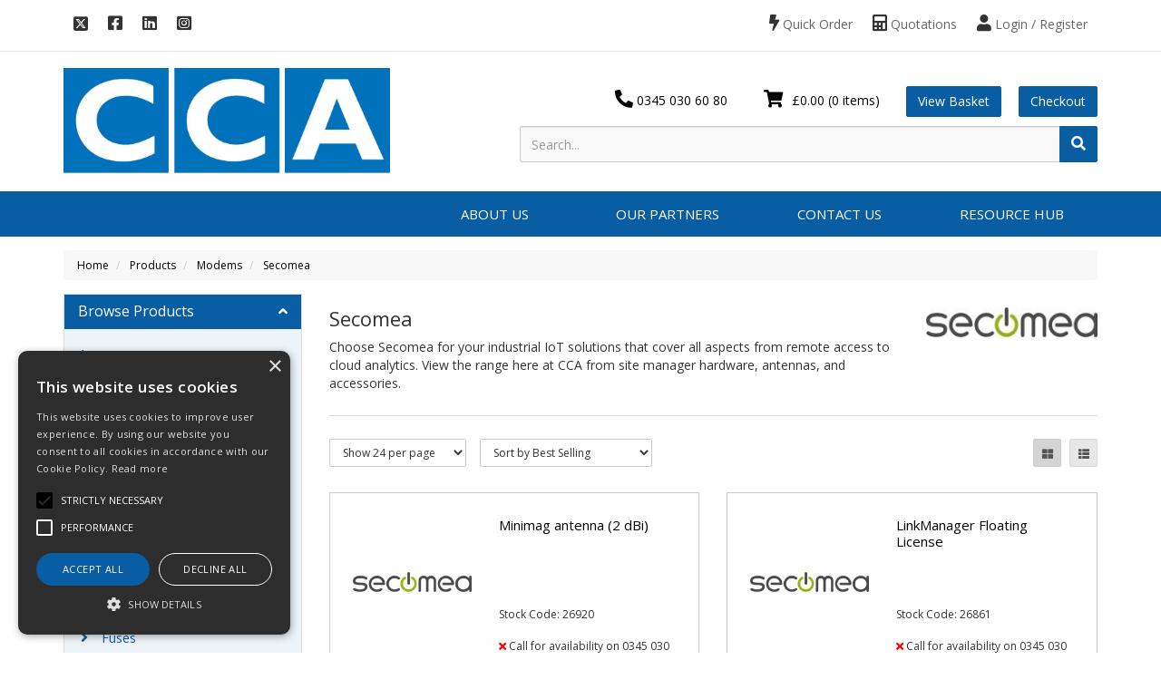

--- FILE ---
content_type: text/html; charset=UTF-8
request_url: https://www.cca.co.uk/Products/secomea-modems
body_size: 19420
content:

<!doctype html>
<html lang="en">
    <!--email_off-->
<head>

    <script type="text/javascript" charset="UTF-8" src="//cdn.cookie-script.com/s/ac9ae6bcb0a1c454f9588903b35d601f.js"></script>    
            <!-- Global site tag (gtag.js) - Google Analytics -->
        <script async src="https://www.googletagmanager.com/gtag/js?id=UA-202869606-1"></script>
        <script>
            window.dataLayer = window.dataLayer || [];
            function gtag(){dataLayer.push(arguments);}
            gtag('js', new Date());

            gtag('config', 'UA-202869606-1');
        </script>
    
    <!-- Google Tag Manager -->
    <script>(function(w,d,s,l,i){w[l]=w[l]||[];w[l].push({'gtm.start':
    new Date().getTime(),event:'gtm.js'});var f=d.getElementsByTagName(s)[0],
    j=d.createElement(s),dl=l!='dataLayer'?'&l='+l:'';j.async=true;j.src=
    'https://www.googletagmanager.com/gtm.js?id='+i+dl;f.parentNode.insertBefore(j,f);
    })(window,document,'script','dataLayer','GTM-MMQZXDH');</script>
    <!-- End Google Tag Manager -->

    <meta charset="utf-8">

    
    <title>Secomea Modems - Control Components Anglia Limited</title>

            <meta name="google-site-verification" content="5fvwsXKAEdZ2BhjtmNumm8jFRRo_xWj0P_zaxvbQwyk">
    
    <link href="https://fonts.googleapis.com/css?family=Open+Sans:300italic,300,400italic,400,600italic,600,700italic,700,800italic,800" rel="stylesheet" type="text/css">

            <link href="https://fonts.googleapis.com/css2?family=Odibee+Sans&family=Roboto&display=swap" rel="stylesheet" type="text/css">
    
    <meta name="viewport" content="width=device-width, initial-scale=1"/>
    <meta http-equiv="X-UA-Compatible" content="IE=edge">

    <!-- Main Meta -->
    <meta name='keywords' content='Secomea Modems'/>
<meta name="description" content="Secomea Modems"/>
    <meta name="copyright" content="Copyright © Control Components (Anglia) Limited"/>
    <meta name="author" content="Control Components (Anglia) Limited"/>
    <meta name="robots" content="index, follow"/>
    <meta name="googlebot" content="index, follow"/>
    <meta name="rating" content="General"/>
    <meta name="distribution" content="Global"/>

    <!-- Facebook meta -->
    <meta property="og:title" content="Secomea Modems - Control Components Anglia Limited"/>
    <meta property="og:image" content="https://www.cca.co.uk/themes/cca/images/og_image.jpg"/>
    <meta property="og:image:width" content="300" />
    <meta property="og:image:height" content="100" />
    <meta property="og:url" content="https://www.cca.co.uk/Products/secomea-modems" />
    <meta property="og:type" content="website" />
    <meta property="og:site_name" content="Control Components (Anglia) Limited"/>
    <meta property="og:description" content="Secomea Modems"/>
    <!-- Twitter meta -->
    <meta name="twitter:card" content="summary">
    <meta name="twitter:url" content="www.cca.co.uk">
    <meta name="twitter:title" content="Secomea Modems - Control Components Anglia Limited">
    <meta name="twitter:description" content="Secomea Modems">    <meta name="twitter:image" content="https://www.cca.co.uk/themes/cca/images/favicon-android-icon-192x192.png">

    <!-- Icon Meta -->
    
    <!-- Normal favicon -->
    <link rel="icon" type="image/png" sizes="16x16" href="https://www.cca.co.uk/themes/cca/images/favicon.png">

    <!-- STYLESHEETS -->
    <link rel="stylesheet" href="https://cdnjs.cloudflare.com/ajax/libs/twitter-bootstrap/3.3.7/css/bootstrap.min.css" integrity="sha256-916EbMg70RQy9LHiGkXzG8hSg9EdNy97GazNG/aiY1w=" crossorigin="anonymous" />
    <link rel="stylesheet" href="https://cdnjs.cloudflare.com/ajax/libs/font-awesome/5.14.0/css/all.min.css" integrity="sha512-1PKOgIY59xJ8Co8+NE6FZ+LOAZKjy+KY8iq0G4B3CyeY6wYHN3yt9PW0XpSriVlkMXe40PTKnXrLnZ9+fkDaog==" crossorigin="anonymous" referrerpolicy="no-referrer" />

    <!-- Critical CSS -->
    <style>
    body{font-family:"Open Sans","Helvetica Neue",Helvetica,Arial,sans-serif}header{margin-top:65px}a{color:#000}ul{list-style:none;padding-left:0}.navbar-greeting,.navbar-logout,.navbar-myaccount,.navbar-social{position:relative;padding:9px 10px;margin-top:5.5px;margin-bottom:5.5px;background-color:transparent;background-image:none;border:1px solid transparent;border-radius:0;color:#000}.logout-form,.navbar-greeting,.navbar-myaccount{float:right}.navbar-social{float:left}.navbar-logout i,.navbar-myaccount i,.navbar-social i{font-size:18px;color:#000}.navbar-header{width:100%}#header-detail{margin-top:20px}
    .header-search{float:left;width:50%;position:relative}.header-search .searchform{width:100%;float:right;margin-right:0}.header-basket{padding:10px 0;color:#fff;float:right}.basket-head-items,.header-links-cart,.header-links-text.total{display:inline-block}.header-links-cart,.header-phone .fa{font-size:19px;margin-right:10px}.header-phone{float:right;padding:10px 40px 10px 0}.yamm .level1>a{font-size:15px!important;text-transform:uppercase;padding:15px}.navbar .nav-heading a{font-size:14px}.navbar .level3 a{text-transform:none;font-size:12px}.dropdown-menu{margin:0}.main-heading{font-size:22px}
    .plist-item .caption h2{font-size:19px}.main{padding:15px 0}.main-content{padding:15px;min-height:400px!important}.pdetails .code,.pdetails .grpprice,.pdetails .level,.pdetails .minordertext,.pdetails .obsoleteprod,.pdetails .price{margin:12px 0}@media only screen and (max-width:1199px){.navbar-social{padding:9px 8px}.header-phone{padding-right:20px}.header-search{width:40%}}@media only screen and (min-width:992px){.main-content{float:right!important}}@media only screen and (max-width:991px){.navbar-header .navbar-social{display:none}#logo-mobile{display:inline;max-height:40px}
    .navbar-collapse.collapse{display:none!important}.navbar-collapse.collapse.in {display: block!important;}.navbar .navbar-toggle{display:block;margin-right:2px;font-size:18px;padding:9px 6px}.navbar-default .navbar-toggle{border-color:transparent}.navbar-brand{padding:10px 15px}.badge{position:absolute;top:5px;left:20px}.pdetails{margin-top:15px}#collapse-nav{margin-left:4px}#collapse-nav .fa-bars{font-size:20px}.main-cat-image{display:none!important}}@media only screen and (max-width:480px){.navbar-header{margin-left:0!important}.navbar-brand{padding:10px 8px}#breadcrumbs{display:none}}
    .category-box,.grouped-category-box,.product-box{border:1px solid #ccc;margin-bottom:30px;}.cat-image-container{height:200px;}.cat-caption{height:110px;}.cat-caption h2,.grouped-cat-caption h2,.product-caption h2{font-size:19px;}
    </style>

    
    <script src="/themes/default/js/jquery-1.9.1.min.js?ver=1.9.1" ></script>

    
    
    <link rel="canonical" href="https://www.cca.co.uk/Products/secomea-modems" />    
</head>
    <body class="catalogue-product">
                
<!-- Google Tag Manager (noscript) -->
<noscript><iframe src=https://www.googletagmanager.com/ns.html?id=GTM-MMQZXDH
height="0" width="0" style="display:none;visibility:hidden"></iframe></noscript>
<!-- End Google Tag Manager (noscript) -->

<header>

    
    <div class="navbar navbar-default navbar-fixed-top" role="navigation">
    <div class="container">
        <div class="navbar-header">
            
            
            <a href="/myaccount/login" class="navbar-myaccount hidden-xs hidden-sm">
                <i class="fas fa-user" aria-hidden="true"></i>
                Login / Register            </a>

                                                <a href="/quoterequests" class="navbar-myaccount hidden-xs hidden-sm"><i class="fas fa-calculator" aria-hidden="true"></i> Quotations</a>
                            <a href="/quickorder" class="navbar-myaccount hidden-xs hidden-sm"><i class="fas fa-bolt" aria-hidden="true"></i> Quick Order</a>
            <a href="https://twitter.com/CCAUK3" target="_blank" class="navbar-social"><i><svg xmlns="http://www.w3.org/2000/svg" height="1em" viewBox="0 0 448 512"><!--! Font Awesome Free 6.4.2 by @fontawesome - https://fontawesome.com License - https://fontawesome.com/license (Commercial License) Copyright 2023 Fonticons, Inc. --><style>svg{fill:#333}</style><path d="M64 32C28.7 32 0 60.7 0 96V416c0 35.3 28.7 64 64 64H384c35.3 0 64-28.7 64-64V96c0-35.3-28.7-64-64-64H64zm297.1 84L257.3 234.6 379.4 396H283.8L209 298.1 123.3 396H75.8l111-126.9L69.7 116h98l67.7 89.5L313.6 116h47.5zM323.3 367.6L153.4 142.9H125.1L296.9 367.6h26.3z"/></svg></i></a><a href="https://www.facebook.com/ControlComponentsAnglia" target="_blank" class="navbar-social"><i class="fab fa-facebook-square" aria-hidden="true"></i></a><a href="https://www.linkedin.com/company/control-components-anglia " target="_blank" class="navbar-social"><i class="fab fa-linkedin" aria-hidden="true"></i></a><a href="https://www.instagram.com/controlcomponentsanglia/?hl=en" target="_blank" class="navbar-social"><i class="fab fa-instagram-square" aria-hidden="true"></i></i></a>
            <a href="#" id="collapse-nav" data-toggle="collapse" data-target="#main-nav" class="navbar-toggle"><i class="fas fa-bars" aria-hidden="true"></i></a>

            <a href="/basket.php" class="navbar-toggle basket">
                               <i class="fas fa-shopping-cart" aria-hidden="true"></i><span class="badge basket-head-total">0</span>
                           </a>                <a href="#" data-toggle="collapse" data-target="#search" class="navbar-toggle"><i class="fas fa-search"></i></a>
            
            <a href="/myaccount/login" class="navbar-toggle">
                <i class="fas fa-user" aria-hidden="true"></i>
            </a>

                                                <a href="/quoterequests" class="navbar-toggle"><i class="fas fa-calculator" aria-hidden="true"></i></a>
                            <a href="/quickorder" class="navbar-toggle"><i class="fas fa-bolt" aria-hidden="true"></i></a>
            <div id="tooltipcontainer" class="tooltipcontainer">
                <div class="tip hidden-md hidden-lg"></div>
                <div class="basket-notification">
                    <div class="data"></div>
                </div>
            </div>
            <span class="navbar-brand hidden-md hidden-lg">
                <a href="/">
                                            <img class="img-responsive" id="logo-mobile" src="/themes/cca/images/logo.png" alt="Control Components (Anglia) Limited">
                                    </a>
            </span>
        </div>
    </div>
    <div class="navbar-collapse collapse" id="main-nav">
        <div class="drilldown hidden-md hidden-lg"><!-- required -->
    <div class="drilldown-container"><!-- required -->
        <ul id="nav-drilldown" class="drilldown-root hidden-md hidden-lg">

            <li><a href="/" class="navback" title="Home"><i class="fas fa-chevron-left"></i>Home</a></li>

                                <li >
                        <a href="#">Automation</a>                            <ul class="drilldown-sub">
                                <li><a href="/" class="navback" title="Home"><i class="fas fa-chevron-left"></i>Home</a></li>
                                <li class="drilldown-back"><a href="#" class="navback" title="Back" ><i
                                            class="fas fa-chevron-left"></i>Automation</a></li>
                                                                                                                                                                                        
                                        <li>
                                                                                        <a href="https://www.cca.co.uk/Products/eaton-automation">Eaton</a>                                        </li>
                                                                                                                    
                                        <li>
                                                                                        <a href="https://www.cca.co.uk/Products/weidmuller-automation">Weidmuller</a>                                        </li>
                                                                                                                    
                                        <li>
                                                                                        <a href="https://www.cca.co.uk/Products/Omron-programmable-controllers">Omron</a>                                        </li>
                                                                                                </ul>
                                            </li>
                                    <li >
                        <a href="#">Busbar Systems</a>                            <ul class="drilldown-sub">
                                <li><a href="/" class="navback" title="Home"><i class="fas fa-chevron-left"></i>Home</a></li>
                                <li class="drilldown-back"><a href="#" class="navback" title="Back" ><i
                                            class="fas fa-chevron-left"></i>Busbar Systems</a></li>
                                                                                                                                                                                        
                                        <li>
                                                                                        <a href="https://www.cca.co.uk/Products/nvent-eriflex-busbar-systems">nVent ERIFLEX</a>                                        </li>
                                                                                                                    
                                        <li>
                                                                                        <a href="https://www.cca.co.uk/Products/Cablecraft-Busbar-Systems">Cablecraft</a>                                        </li>
                                                                                                                    
                                        <li>
                                                                                        <a href="https://www.cca.co.uk/Products/legrand-distribution-blocks">Legrand</a>                                        </li>
                                                                                                                    
                                        <li>
                                                                                        <a href="https://www.cca.co.uk/Products/rittal-busbar-systems">Rittal</a>                                        </li>
                                                                                                </ul>
                                            </li>
                                    <li >
                        <a href="#">Cable Management</a>                            <ul class="drilldown-sub">
                                <li><a href="/" class="navback" title="Home"><i class="fas fa-chevron-left"></i>Home</a></li>
                                <li class="drilldown-back"><a href="#" class="navback" title="Back" ><i
                                            class="fas fa-chevron-left"></i>Cable Management</a></li>
                                                                                                                                                                                        
                                        <li>
                                                                                        <a href="https://www.cca.co.uk/Products/hellermanntyton-cable-management-products">HellermannTyton</a>                                        </li>
                                                                                                                    
                                        <li>
                                                                                        <a href="https://www.cca.co.uk/Products/nvent-eriflex-cable-management">nVent ERIFLEX</a>                                        </li>
                                                                                                                    
                                        <li>
                                                                                        <a href="https://www.cca.co.uk/Products/partex-cable-management">Partex</a>                                        </li>
                                                                                                                    
                                        <li>
                                                                                        <a href="https://www.cca.co.uk/Products/cembre-cable-management">Cembre</a>                                        </li>
                                                                                                                    
                                        <li>
                                                                                        <a href="https://www.cca.co.uk/Products/phoenix-contact-cablemanagement">Phoenix Contact</a>                                        </li>
                                                                                                                    
                                        <li>
                                                                                        <a href="https://www.cca.co.uk/Products/cablecraft-cable-management">Cablecraft</a>                                        </li>
                                                                                                                    
                                        <li>
                                                                                        <a href="https://www.cca.co.uk/Products/0007002f0019">Weidmuller</a>                                        </li>
                                                                                                                    
                                        <li>
                                                                                        <a href="https://www.cca.co.uk/Products/lapp">Lapp</a>                                        </li>
                                                                                                </ul>
                                            </li>
                                    <li >
                        <a href="#">Climate Control</a>                            <ul class="drilldown-sub">
                                <li><a href="/" class="navback" title="Home"><i class="fas fa-chevron-left"></i>Home</a></li>
                                <li class="drilldown-back"><a href="#" class="navback" title="Back" ><i
                                            class="fas fa-chevron-left"></i>Climate Control</a></li>
                                                                                                                                                                                        
                                        <li>
                                                                                        <a href="https://www.cca.co.uk/Products/finder-climate-control">Finder</a>                                        </li>
                                                                                                                    
                                        <li>
                                                                                        <a href="https://www.cca.co.uk/Products/rittal-climate-control">Rittal</a>                                        </li>
                                                                                                                    
                                        <li>
                                                                                        <a href="https://www.cca.co.uk/Products/nvent-hoffam-climate-control-products">nVent Hoffman</a>                                        </li>
                                                                                                                    
                                        <li>
                                                                                        <a href="https://www.cca.co.uk/Products/schneider-electric-climate-control-products">Schneider Electric</a>                                        </li>
                                                                                                                    
                                        <li>
                                                                                        <a href="https://www.cca.co.uk/Products/stego-climate-control-products">STEGO</a>                                        </li>
                                                                                                </ul>
                                            </li>
                                    <li >
                        <a href="#">Control Gear</a>                            <ul class="drilldown-sub">
                                <li><a href="/" class="navback" title="Home"><i class="fas fa-chevron-left"></i>Home</a></li>
                                <li class="drilldown-back"><a href="#" class="navback" title="Back" ><i
                                            class="fas fa-chevron-left"></i>Control Gear</a></li>
                                                                                                                                                                                        
                                        <li>
                                                                                        <a href="https://www.cca.co.uk/Products/abb-control-gear">ABB</a>                                        </li>
                                                                                                                    
                                        <li>
                                                                                        <a href="https://www.cca.co.uk/Products/eaton-control-gear">Eaton</a>                                        </li>
                                                                                                                    
                                        <li>
                                                                                        <a href="https://www.cca.co.uk/Products/schneider-electric-control-gear">Schneider Electric</a>                                        </li>
                                                                                                                    
                                        <li>
                                                                                        <a href="https://www.cca.co.uk/Products/lovato-control-gear">Lovato</a>                                        </li>
                                                                                                                    
                                        <li>
                                                                                        <a href="https://www.cca.co.uk/Products/omron-control-gear">Omron</a>                                        </li>
                                                                                                </ul>
                                            </li>
                                    <li >
                        <a href="#">DIN Rail</a>                            <ul class="drilldown-sub">
                                <li><a href="/" class="navback" title="Home"><i class="fas fa-chevron-left"></i>Home</a></li>
                                <li class="drilldown-back"><a href="#" class="navback" title="Back" ><i
                                            class="fas fa-chevron-left"></i>DIN Rail</a></li>
                                                                                                                                                                                        
                                        <li>
                                                                                        <a href="https://www.cca.co.uk/Products/cablecraft-din-rail">Cablecraft</a>                                        </li>
                                                                                                                    
                                        <li>
                                                                                        <a href="https://www.cca.co.uk/Products/weidmuller-din-rail">Weidmuller</a>                                        </li>
                                                                                                </ul>
                                            </li>
                                    <li >
                        <a href="#">Distribution Equipment</a>                            <ul class="drilldown-sub">
                                <li><a href="/" class="navback" title="Home"><i class="fas fa-chevron-left"></i>Home</a></li>
                                <li class="drilldown-back"><a href="#" class="navback" title="Back" ><i
                                            class="fas fa-chevron-left"></i>Distribution Equipment</a></li>
                                                                                                                                                                                        
                                        <li>
                                                                                        <a href="https://www.cca.co.uk/Products/abb-distribution-equipment">ABB</a>                                        </li>
                                                                                                                    
                                        <li>
                                                                                        <a href="https://www.cca.co.uk/Products/eaton-distribution-equipment">Eaton</a>                                        </li>
                                                                                                                    
                                        <li>
                                                                                        <a href="https://www.cca.co.uk/Products/legrand-distribution-equipment">Legrand</a>                                        </li>
                                                                                                                    
                                        <li>
                                                                                        <a href="https://www.cca.co.uk/Products/lovato-distribution-equipment">Lovato</a>                                        </li>
                                                                                                                    
                                        <li>
                                                                                        <a href="https://www.cca.co.uk/Products/schneider-electric-distribution-equipment">Schneider Electric</a>                                        </li>
                                                                                                </ul>
                                            </li>
                                    <li >
                        <a href="#">Electronics</a>                            <ul class="drilldown-sub">
                                <li><a href="/" class="navback" title="Home"><i class="fas fa-chevron-left"></i>Home</a></li>
                                <li class="drilldown-back"><a href="#" class="navback" title="Back" ><i
                                            class="fas fa-chevron-left"></i>Electronics</a></li>
                                                                                                                                                                                        
                                        <li>
                                                                                        <a href="https://www.cca.co.uk/Products/weidmuller-electronics">Weidmuller</a>                                        </li>
                                                                                                                    
                                        <li>
                                                                                        <a href="https://www.cca.co.uk/Products/phoenix-contact-electronics">Phoenix Contact</a>                                        </li>
                                                                                                </ul>
                                            </li>
                                    <li >
                        <a href="#">Enclosures</a>                            <ul class="drilldown-sub">
                                <li><a href="/" class="navback" title="Home"><i class="fas fa-chevron-left"></i>Home</a></li>
                                <li class="drilldown-back"><a href="#" class="navback" title="Back" ><i
                                            class="fas fa-chevron-left"></i>Enclosures</a></li>
                                                                                                                                                                                        
                                        <li>
                                                                                        <a href="https://www.cca.co.uk/Products/mild-steel-enclosures-and-accessories">Mild Steel Enclosures and Accessories</a>                                        </li>
                                                                                                                    
                                        <li>
                                                                                        <a href="https://www.cca.co.uk/Products/stainless-steel-enclosures-and-accessories">Stainless Steel Enclosures and Accessories</a>                                        </li>
                                                                                                                    
                                        <li>
                                                                                        <a href="https://www.cca.co.uk/Products/plasric-enclosures-and-accesories">Plastic Enclosures and Accessories</a>                                        </li>
                                                                                                                    
                                        <li>
                                                                                        <a href="https://www.cca.co.uk/Products/aluminium-enclosures-accessories">Aluminium Enclosures and Accessories</a>                                        </li>
                                                                                                </ul>
                                            </li>
                                    <li >
                        <a href="#">Encoders</a>                            <ul class="drilldown-sub">
                                <li><a href="/" class="navback" title="Home"><i class="fas fa-chevron-left"></i>Home</a></li>
                                <li class="drilldown-back"><a href="#" class="navback" title="Back" ><i
                                            class="fas fa-chevron-left"></i>Encoders</a></li>
                                                                                                                                                                                        
                                        <li>
                                                                                        <a href="https://www.cca.co.uk/Products/sick-encoders">Sick</a>                                        </li>
                                                                                                                    
                                        <li>
                                                                                        <a href="https://www.cca.co.uk/Products/omron-encoders">Omron</a>                                        </li>
                                                                                                </ul>
                                            </li>
                                    <li >
                        <a href="#">Ethernet</a>                            <ul class="drilldown-sub">
                                <li><a href="/" class="navback" title="Home"><i class="fas fa-chevron-left"></i>Home</a></li>
                                <li class="drilldown-back"><a href="#" class="navback" title="Back" ><i
                                            class="fas fa-chevron-left"></i>Ethernet</a></li>
                                                                                                                                                                                        
                                        <li>
                                                                                        <a href="https://www.cca.co.uk/Products/lutze-ethernet">Lutze</a>                                        </li>
                                                                                                                    
                                        <li>
                                                                                        <a href="https://www.cca.co.uk/Products/wieland-ethernet">Wieland</a>                                        </li>
                                                                                                                    
                                        <li>
                                                                                        <a href="https://www.cca.co.uk/Products/weidmuller-ethernet">Weidmuller</a>                                        </li>
                                                                                                </ul>
                                            </li>
                                    <li >
                        <a href="#">Flexible Conduit</a>                            <ul class="drilldown-sub">
                                <li><a href="/" class="navback" title="Home"><i class="fas fa-chevron-left"></i>Home</a></li>
                                <li class="drilldown-back"><a href="#" class="navback" title="Back" ><i
                                            class="fas fa-chevron-left"></i>Flexible Conduit</a></li>
                                                                                                                                                                                        
                                        <li>
                                                                                        <a href="https://www.cca.co.uk/Products/abb-flexible-conduit">ABB</a>                                        </li>
                                                                                                                    
                                        <li>
                                                                                        <a href="https://www.cca.co.uk/Products/flexicon-flexible-conduit">Flexicon</a>                                        </li>
                                                                                                                    
                                        <li>
                                                                                        <a href="https://www.cca.co.uk/Products/cablecraft-flexible-conduit">Cablecraft</a>                                        </li>
                                                                                                </ul>
                                            </li>
                                    <li >
                        <a href="#">Fuses</a>                            <ul class="drilldown-sub">
                                <li><a href="/" class="navback" title="Home"><i class="fas fa-chevron-left"></i>Home</a></li>
                                <li class="drilldown-back"><a href="#" class="navback" title="Back" ><i
                                            class="fas fa-chevron-left"></i>Fuses</a></li>
                                                                                                                                                                                        
                                        <li>
                                                                                        <a href="https://www.cca.co.uk/Products/eaton-bussmann">Eaton Bussmann</a>                                        </li>
                                                                                                                    
                                        <li>
                                                                                        <a href="https://www.cca.co.uk/Products/mersen-fuses">Mersen</a>                                        </li>
                                                                                                </ul>
                                            </li>
                                    <li >
                        <a href="#">Fuseholders</a>                            <ul class="drilldown-sub">
                                <li><a href="/" class="navback" title="Home"><i class="fas fa-chevron-left"></i>Home</a></li>
                                <li class="drilldown-back"><a href="#" class="navback" title="Back" ><i
                                            class="fas fa-chevron-left"></i>Fuseholders</a></li>
                                                                                                                                                                                        
                                        <li>
                                                                                        <a href="https://www.cca.co.uk/Products/eaton-bussmann-fuseholders">Eaton Bussmann</a>                                        </li>
                                                                                                                    
                                        <li>
                                                                                        <a href="https://www.cca.co.uk/Products/mersen-fuseholders">Mersen</a>                                        </li>
                                                                                                </ul>
                                            </li>
                                    <li >
                        <a href="#">Industrial Plugs & Sockets</a>                            <ul class="drilldown-sub">
                                <li><a href="/" class="navback" title="Home"><i class="fas fa-chevron-left"></i>Home</a></li>
                                <li class="drilldown-back"><a href="#" class="navback" title="Back" ><i
                                            class="fas fa-chevron-left"></i>Industrial Plugs & Sockets</a></li>
                                                                                                                                                                                        
                                        <li>
                                                                                        <a href="https://www.cca.co.uk/Products/ilme-industrial-plugs-sockets">Ilme</a>                                        </li>
                                                                                                                    
                                        <li>
                                                                                        <a href="https://www.cca.co.uk/Products/Legrand-Plugs-Sockets">Legrand</a>                                        </li>
                                                                                                                    
                                        <li>
                                                                                        <a href="https://www.cca.co.uk/Products/stego-industrial-plugs-sockets">STEGO</a>                                        </li>
                                                                                                                    
                                        <li>
                                                                                        <a href="https://www.cca.co.uk/Products/wieland-industrial-plugs-and-sockets">Wieland</a>                                        </li>
                                                                                                                    
                                        <li>
                                                                                        <a href="https://www.cca.co.uk/Products/phoenix-contact-industrial-plugs-and-sockets">Phoenix Contact</a>                                        </li>
                                                                                                </ul>
                                            </li>
                                    <li >
                        <a href="#">Inverters</a>                            <ul class="drilldown-sub">
                                <li><a href="/" class="navback" title="Home"><i class="fas fa-chevron-left"></i>Home</a></li>
                                <li class="drilldown-back"><a href="#" class="navback" title="Back" ><i
                                            class="fas fa-chevron-left"></i>Inverters</a></li>
                                                                                                                                                                                        
                                        <li>
                                                                                        <a href="https://www.cca.co.uk/Products/nidec-drives">Nidec Drives</a>                                        </li>
                                                                                                                    
                                        <li>
                                                                                        <a href="https://www.cca.co.uk/Products/eaton-inverters">Eaton</a>                                        </li>
                                                                                                                    
                                        <li>
                                                                                        <a href="https://www.cca.co.uk/Products/schneider-electric-inverters">Schneider Electric</a>                                        </li>
                                                                                                                    
                                        <li>
                                                                                        <a href="https://www.cca.co.uk/Products/omron">Omron</a>                                        </li>
                                                                                                </ul>
                                            </li>
                                    <li >
                        <a href="#">Limit Switches</a>                            <ul class="drilldown-sub">
                                <li><a href="/" class="navback" title="Home"><i class="fas fa-chevron-left"></i>Home</a></li>
                                <li class="drilldown-back"><a href="#" class="navback" title="Back" ><i
                                            class="fas fa-chevron-left"></i>Limit Switches</a></li>
                                                                                                                                                                                        
                                        <li>
                                                                                        <a href="https://www.cca.co.uk/Products/eaton-limit-switches">Eaton</a>                                        </li>
                                                                                                                    
                                        <li>
                                                                                        <a href="https://www.cca.co.uk/Products/Schneider-Electric-Limit-Switches">Schneider Electric</a>                                        </li>
                                                                                                </ul>
                                            </li>
                                    <li >
                        <a href="#">Modems</a>                            <ul class="drilldown-sub">
                                <li><a href="/" class="navback" title="Home"><i class="fas fa-chevron-left"></i>Home</a></li>
                                <li class="drilldown-back"><a href="#" class="navback" title="Back" ><i
                                            class="fas fa-chevron-left"></i>Modems</a></li>
                                                                                                                                                                                        
                                        <li>
                                                                                        <a href="https://www.cca.co.uk/Products/secomea-modems">Secomea</a>                                        </li>
                                                                                                </ul>
                                            </li>
                                    <li >
                        <a href="#">Monitoring Products</a>                            <ul class="drilldown-sub">
                                <li><a href="/" class="navback" title="Home"><i class="fas fa-chevron-left"></i>Home</a></li>
                                <li class="drilldown-back"><a href="#" class="navback" title="Back" ><i
                                            class="fas fa-chevron-left"></i>Monitoring Products</a></li>
                                                                                                                                                                                        
                                        <li>
                                                                                        <a href="https://www.cca.co.uk/Products/eaton-monitoring-products">Eaton</a>                                        </li>
                                                                                                                    
                                        <li>
                                                                                        <a href="https://www.cca.co.uk/Products/lutze-monitoring-products">Lutze</a>                                        </li>
                                                                                                                    
                                        <li>
                                                                                        <a href="https://www.cca.co.uk/Products/schneider-electric-monitoring-products">Schneider Electric</a>                                        </li>
                                                                                                                    
                                        <li>
                                                                                        <a href="https://www.cca.co.uk/Products/foxtam-controls-monitoring-products">Foxtam Controls</a>                                        </li>
                                                                                                                    
                                        <li>
                                                                                        <a href="https://www.cca.co.uk/Products/Phoenix-contact-monitoring-products">Phoenix Contact</a>                                        </li>
                                                                                                                    
                                        <li>
                                                                                        <a href="https://www.cca.co.uk/Products/omron-monitoring-products">Omron</a>                                        </li>
                                                                                                </ul>
                                            </li>
                                    <li >
                        <a href="#">Multipole Connectors</a>                            <ul class="drilldown-sub">
                                <li><a href="/" class="navback" title="Home"><i class="fas fa-chevron-left"></i>Home</a></li>
                                <li class="drilldown-back"><a href="#" class="navback" title="Back" ><i
                                            class="fas fa-chevron-left"></i>Multipole Connectors</a></li>
                                                                                                                                                                                        
                                        <li>
                                                                                        <a href="https://www.cca.co.uk/Products/ilme-multipole-connectors">Ilme</a>                                        </li>
                                                                                                                    
                                        <li>
                                                                                        <a href="https://www.cca.co.uk/Products/weidmuller-multipole-connectors">Weidmuller</a>                                        </li>
                                                                                                </ul>
                                            </li>
                                    <li >
                        <a href="#">Plotters & Printers</a>                            <ul class="drilldown-sub">
                                <li><a href="/" class="navback" title="Home"><i class="fas fa-chevron-left"></i>Home</a></li>
                                <li class="drilldown-back"><a href="#" class="navback" title="Back" ><i
                                            class="fas fa-chevron-left"></i>Plotters & Printers</a></li>
                                                                                                                                                                                        
                                        <li>
                                                                                        <a href="https://www.cca.co.uk/Products/cembre-plotters-printers">Cembre</a>                                        </li>
                                                                                                </ul>
                                            </li>
                                    <li >
                        <a href="https://www.cca.co.uk/Products/0007005b">Pneumatics</a>                    </li>
                                    <li >
                        <a href="#">Power Supplies</a>                            <ul class="drilldown-sub">
                                <li><a href="/" class="navback" title="Home"><i class="fas fa-chevron-left"></i>Home</a></li>
                                <li class="drilldown-back"><a href="#" class="navback" title="Back" ><i
                                            class="fas fa-chevron-left"></i>Power Supplies</a></li>
                                                                                                                                                                                        
                                        <li>
                                                                                        <a href="https://www.cca.co.uk/Products/eaton-power-supplies">Eaton</a>                                        </li>
                                                                                                                    
                                        <li>
                                                                                        <a href="https://www.cca.co.uk/Products/finder-power-supplies">Finder</a>                                        </li>
                                                                                                                    
                                        <li>
                                                                                        <a href="https://www.cca.co.uk/Products/lovato-power-supplies">Lovato</a>                                        </li>
                                                                                                                    
                                        <li>
                                                                                        <a href="https://www.cca.co.uk/Products/puls-power-supplies">PULS</a>                                        </li>
                                                                                                                    
                                        <li>
                                                                                        <a href="https://www.cca.co.uk/Products/phoenix-contact-power-supplies">Phoenix Contact</a>                                        </li>
                                                                                                                    
                                        <li>
                                                                                        <a href="https://www.cca.co.uk/Products/wieland-power-supplies">Wieland</a>                                        </li>
                                                                                                                    
                                        <li>
                                                                                        <a href="https://www.cca.co.uk/Products/omron-power-supplies">Omron</a>                                        </li>
                                                                                                                    
                                        <li>
                                                                                        <a href="https://www.cca.co.uk/Products/weidmuller-power-supplies">Weidmuller</a>                                        </li>
                                                                                                </ul>
                                            </li>
                                    <li >
                        <a href="#">Relays</a>                            <ul class="drilldown-sub">
                                <li><a href="/" class="navback" title="Home"><i class="fas fa-chevron-left"></i>Home</a></li>
                                <li class="drilldown-back"><a href="#" class="navback" title="Back" ><i
                                            class="fas fa-chevron-left"></i>Relays</a></li>
                                                                                                                                                                                        
                                        <li>
                                                                                        <a href="https://www.cca.co.uk/Products/wieland-relays">Wieland</a>                                        </li>
                                                                                                                    
                                        <li>
                                                                                        <a href="https://www.cca.co.uk/Products/phoenix-contact-relays">Phoenix Contact</a>                                        </li>
                                                                                                                    
                                        <li>
                                                                                        <a href="https://www.cca.co.uk/Products/finder-relays">Finder</a>                                        </li>
                                                                                                                    
                                        <li>
                                                                                        <a href="https://www.cca.co.uk/Products/schneider-electric-relays">Schneider Electric</a>                                        </li>
                                                                                                                    
                                        <li>
                                                                                        <a href="https://www.cca.co.uk/Products/omron-relays">Omron</a>                                        </li>
                                                                                                                    
                                        <li>
                                                                                        <a href="https://www.cca.co.uk/Products/weidmuller-relays">Weidmuller</a>                                        </li>
                                                                                                </ul>
                                            </li>
                                    <li >
                        <a href="#">Safety</a>                            <ul class="drilldown-sub">
                                <li><a href="/" class="navback" title="Home"><i class="fas fa-chevron-left"></i>Home</a></li>
                                <li class="drilldown-back"><a href="#" class="navback" title="Back" ><i
                                            class="fas fa-chevron-left"></i>Safety</a></li>
                                                                                                                                                                                        
                                        <li>
                                                                                        <a href="https://www.cca.co.uk/Products/phoenix-contact-safety-products">Phoenix Contact</a>                                        </li>
                                                                                                                    
                                        <li>
                                                                                        <a href="https://www.cca.co.uk/Products/pilz">Pilz</a>                                        </li>
                                                                                                                    
                                        <li>
                                                                                        <a href="https://www.cca.co.uk/Products/schneider-electric-safety-products">Schneider Electric</a>                                        </li>
                                                                                                                    
                                        <li>
                                                                                        <a href="https://www.cca.co.uk/Products/sick-safety-products">Sick</a>                                        </li>
                                                                                                                    
                                        <li>
                                                                                        <a href="https://www.cca.co.uk/Products/wieland-safety-products">Wieland</a>                                        </li>
                                                                                                                    
                                        <li>
                                                                                        <a href="https://www.cca.co.uk/Products/idem">IDEM</a>                                        </li>
                                                                                                                    
                                        <li>
                                                                                        <a href="https://www.cca.co.uk/Products/omron-safety">Omron</a>                                        </li>
                                                                                                </ul>
                                            </li>
                                    <li >
                        <a href="#">Sensors</a>                            <ul class="drilldown-sub">
                                <li><a href="/" class="navback" title="Home"><i class="fas fa-chevron-left"></i>Home</a></li>
                                <li class="drilldown-back"><a href="#" class="navback" title="Back" ><i
                                            class="fas fa-chevron-left"></i>Sensors</a></li>
                                                                                                                                                                                        
                                        <li>
                                                                                        <a href="https://www.cca.co.uk/Products/schneider-electric">Schneider Electric</a>                                        </li>
                                                                                                                    
                                        <li>
                                                                                        <a href="https://www.cca.co.uk/Products/sick-sensors">Sick</a>                                        </li>
                                                                                                                    
                                        <li>
                                                                                        <a href="https://www.cca.co.uk/Products/omron-sensors">Omron</a>                                        </li>
                                                                                                </ul>
                                            </li>
                                    <li >
                        <a href="#">Sensor Cables & Splitter Boxes</a>                            <ul class="drilldown-sub">
                                <li><a href="/" class="navback" title="Home"><i class="fas fa-chevron-left"></i>Home</a></li>
                                <li class="drilldown-back"><a href="#" class="navback" title="Back" ><i
                                            class="fas fa-chevron-left"></i>Sensor Cables & Splitter Boxes</a></li>
                                                                                                                                                                                        
                                        <li>
                                                                                        <a href="https://www.cca.co.uk/Products/phoenix-contact-sensor-cables">Phoenix Contact</a>                                        </li>
                                                                                                                    
                                        <li>
                                                                                        <a href="https://www.cca.co.uk/Products/lutze-sensor-cables">Lutze</a>                                        </li>
                                                                                                </ul>
                                            </li>
                                    <li >
                        <a href="#">Signal Towers</a>                            <ul class="drilldown-sub">
                                <li><a href="/" class="navback" title="Home"><i class="fas fa-chevron-left"></i>Home</a></li>
                                <li class="drilldown-back"><a href="#" class="navback" title="Back" ><i
                                            class="fas fa-chevron-left"></i>Signal Towers</a></li>
                                                                                                                                                                                        
                                        <li>
                                                                                        <a href="https://www.cca.co.uk/Products/eaton-signal-towers">Eaton</a>                                        </li>
                                                                                                                    
                                        <li>
                                                                                        <a href="https://www.cca.co.uk/Products/werma">WERMA</a>                                        </li>
                                                                                                                    
                                        <li>
                                                                                        <a href="https://www.cca.co.uk/Products/Schneider-Electric-Signal-Towers">Schneider Electric</a>                                        </li>
                                                                                                </ul>
                                            </li>
                                    <li >
                        <a href="#">Soft-Starts</a>                            <ul class="drilldown-sub">
                                <li><a href="/" class="navback" title="Home"><i class="fas fa-chevron-left"></i>Home</a></li>
                                <li class="drilldown-back"><a href="#" class="navback" title="Back" ><i
                                            class="fas fa-chevron-left"></i>Soft-Starts</a></li>
                                                                                                                                                                                        
                                        <li>
                                                                                        <a href="https://www.cca.co.uk/Products/eaton-soft-starts">Eaton</a>                                        </li>
                                                                                                                    
                                        <li>
                                                                                        <a href="https://www.cca.co.uk/Products/schneider-electric-soft-starts">Schneider Electric</a>                                        </li>
                                                                                                </ul>
                                            </li>
                                    <li >
                        <a href="#">Surge Protection</a>                            <ul class="drilldown-sub">
                                <li><a href="/" class="navback" title="Home"><i class="fas fa-chevron-left"></i>Home</a></li>
                                <li class="drilldown-back"><a href="#" class="navback" title="Back" ><i
                                            class="fas fa-chevron-left"></i>Surge Protection</a></li>
                                                                                                                                                                                        
                                        <li>
                                                                                        <a href="https://www.cca.co.uk/Products/abb-surge-protection">ABB</a>                                        </li>
                                                                                                                    
                                        <li>
                                                                                        <a href="https://www.cca.co.uk/Products/eaton-surge-protection">Eaton</a>                                        </li>
                                                                                                                    
                                        <li>
                                                                                        <a href="https://www.cca.co.uk/Products/mersen-surge-protection">Mersen</a>                                        </li>
                                                                                                                    
                                        <li>
                                                                                        <a href="https://www.cca.co.uk/Products/Phoenix-Contact-surge-protection">Phoenix Contact</a>                                        </li>
                                                                                                                    
                                        <li>
                                                                                        <a href="https://www.cca.co.uk/Products/weidmuller-surge-protection">Weidmuller</a>                                        </li>
                                                                                                </ul>
                                            </li>
                                    <li >
                        <a href="#">Switchgear</a>                            <ul class="drilldown-sub">
                                <li><a href="/" class="navback" title="Home"><i class="fas fa-chevron-left"></i>Home</a></li>
                                <li class="drilldown-back"><a href="#" class="navback" title="Back" ><i
                                            class="fas fa-chevron-left"></i>Switchgear</a></li>
                                                                                                                                                                                        
                                        <li>
                                                                                        <a href="https://www.cca.co.uk/Products/abb-switch-gear">ABB</a>                                        </li>
                                                                                                                    
                                        <li>
                                                                                        <a href="https://www.cca.co.uk/Products/eaton-switch-gear">Eaton</a>                                        </li>
                                                                                                                    
                                        <li>
                                                                                        <a href="https://www.cca.co.uk/Products/lovato-switch-gear">Lovato</a>                                        </li>
                                                                                                                    
                                        <li>
                                                                                        <a href="https://www.cca.co.uk/Products/schneider-electric-switch-gear">Schneider Electric</a>                                        </li>
                                                                                                </ul>
                                            </li>
                                    <li >
                        <a href="#">Temperature & Process</a>                            <ul class="drilldown-sub">
                                <li><a href="/" class="navback" title="Home"><i class="fas fa-chevron-left"></i>Home</a></li>
                                <li class="drilldown-back"><a href="#" class="navback" title="Back" ><i
                                            class="fas fa-chevron-left"></i>Temperature & Process</a></li>
                                                                                                                                                                                        
                                        <li>
                                                                                        <a href="https://www.cca.co.uk/Products/temperature-and-process_1">Omron</a>                                        </li>
                                                                                                </ul>
                                            </li>
                                    <li >
                        <a href="#">Terminals</a>                            <ul class="drilldown-sub">
                                <li><a href="/" class="navback" title="Home"><i class="fas fa-chevron-left"></i>Home</a></li>
                                <li class="drilldown-back"><a href="#" class="navback" title="Back" ><i
                                            class="fas fa-chevron-left"></i>Terminals</a></li>
                                                                                                                                                                                        
                                        <li>
                                                                                        <a href="https://www.cca.co.uk/Products/Legrand-terminals">Legrand</a>                                        </li>
                                                                                                                    
                                        <li>
                                                                                        <a href="https://www.cca.co.uk/Products/wieland-terminals">Wieland</a>                                        </li>
                                                                                                                    
                                        <li>
                                                                                        <a href="https://www.cca.co.uk/Products/phoenix-contact-terminals">Phoenix Contact</a>                                        </li>
                                                                                                                    
                                        <li>
                                                                                        <a href="https://www.cca.co.uk/Products/weidmuller">Weidmuller</a>                                        </li>
                                                                                                                    
                                        <li>
                                                                                        <a href="https://www.cca.co.uk/Products/omron-terminals">Omron</a>                                        </li>
                                                                                                </ul>
                                            </li>
                                    <li >
                        <a href="#">Timers</a>                            <ul class="drilldown-sub">
                                <li><a href="/" class="navback" title="Home"><i class="fas fa-chevron-left"></i>Home</a></li>
                                <li class="drilldown-back"><a href="#" class="navback" title="Back" ><i
                                            class="fas fa-chevron-left"></i>Timers</a></li>
                                                                                                                                                                                        
                                        <li>
                                                                                        <a href="https://www.cca.co.uk/Products/eaton-timers">Eaton</a>                                        </li>
                                                                                                                    
                                        <li>
                                                                                        <a href="https://www.cca.co.uk/Products/omron-timers">Omron</a>                                        </li>
                                                                                                                    
                                        <li>
                                                                                        <a href="https://www.cca.co.uk/Products/schneider-electric-timers">Schneider Electric</a>                                        </li>
                                                                                                                    
                                        <li>
                                                                                        <a href="https://www.cca.co.uk/Products/finder-timers">Finder</a>                                        </li>
                                                                                                                    
                                        <li>
                                                                                        <a href="https://www.cca.co.uk/Products/foxtam-controls-timers">Foxtam Controls</a>                                        </li>
                                                                                                                    
                                        <li>
                                                                                        <a href="https://www.cca.co.uk/Products/lovato-timers">Lovato</a>                                        </li>
                                                                                                </ul>
                                            </li>
                                    <li >
                        <a href="#">Tooling</a>                            <ul class="drilldown-sub">
                                <li><a href="/" class="navback" title="Home"><i class="fas fa-chevron-left"></i>Home</a></li>
                                <li class="drilldown-back"><a href="#" class="navback" title="Back" ><i
                                            class="fas fa-chevron-left"></i>Tooling</a></li>
                                                                                                                                                                                        
                                        <li>
                                                                                        <a href="https://www.cca.co.uk/Products/Cablecraft-Tools">Cablecraft</a>                                        </li>
                                                                                                                    
                                        <li>
                                                                                        <a href="https://www.cca.co.uk/Products/cembre-tools">Cembre</a>                                        </li>
                                                                                                                    
                                        <li>
                                                                                        <a href="https://www.cca.co.uk/Products/nvent-eriflex-tools">nVent ERIFLEX</a>                                        </li>
                                                                                                                    
                                        <li>
                                                                                        <a href="https://www.cca.co.uk/Products/klauke-tooling">Klauke</a>                                        </li>
                                                                                                                    
                                        <li>
                                                                                        <a href="https://www.cca.co.uk/Products/00070048001a">Phoenix Contact</a>                                        </li>
                                                                                                                    
                                        <li>
                                                                                        <a href="https://www.cca.co.uk/Products/weidmuller-tools">Weidmuller</a>                                        </li>
                                                                                                </ul>
                                            </li>
                                    <li >
                        <a href="#">Transformers</a>                            <ul class="drilldown-sub">
                                <li><a href="/" class="navback" title="Home"><i class="fas fa-chevron-left"></i>Home</a></li>
                                <li class="drilldown-back"><a href="#" class="navback" title="Back" ><i
                                            class="fas fa-chevron-left"></i>Transformers</a></li>
                                                                                                                                                                                        
                                        <li>
                                                                                        <a href="https://www.cca.co.uk/Products/boardman">Boardman</a>                                        </li>
                                                                                                                    
                                        <li>
                                                                                        <a href="https://www.cca.co.uk/Products/legrand-transformers">Legrand</a>                                        </li>
                                                                                                </ul>
                                            </li>
                                    <li >
                        <a href="#">Tri-Rated Cable</a>                            <ul class="drilldown-sub">
                                <li><a href="/" class="navback" title="Home"><i class="fas fa-chevron-left"></i>Home</a></li>
                                <li class="drilldown-back"><a href="#" class="navback" title="Back" ><i
                                            class="fas fa-chevron-left"></i>Tri-Rated Cable</a></li>
                                                                                                                                                                                        
                                        <li>
                                                                                        <a href="https://www.cca.co.uk/Products/000700110002">LAPP</a>                                        </li>
                                                                                                                    
                                        <li>
                                                                                        <a href="https://www.cca.co.uk/Products/eland-cables-tri-rated">Eland Cables</a>                                        </li>
                                                                                                                    
                                        <li>
                                                                                        <a href="https://www.cca.co.uk/Products/Clynder-Cables-Tri-Rated-Cable">Clynder Cables</a>                                        </li>
                                                                                                </ul>
                                            </li>
                                    <li >
                        <a href="#">Trunking</a>                            <ul class="drilldown-sub">
                                <li><a href="/" class="navback" title="Home"><i class="fas fa-chevron-left"></i>Home</a></li>
                                <li class="drilldown-back"><a href="#" class="navback" title="Back" ><i
                                            class="fas fa-chevron-left"></i>Trunking</a></li>
                                                                                                                                                                                        
                                        <li>
                                                                                        <a href="https://www.cca.co.uk/Products/cablecraft-trunking">Cablecraft</a>                                        </li>
                                                                                                                    
                                        <li>
                                                                                        <a href="https://www.cca.co.uk/Products/canalplast-trunking">Canalplast</a>                                        </li>
                                                                                                                    
                                        <li>
                                                                                        <a href="https://www.cca.co.uk/Products/legrand-trunking">Legrand</a>                                        </li>
                                                                                                                    
                                        <li>
                                                                                        <a href="https://www.cca.co.uk/Products/abb-trunking">ABB</a>                                        </li>
                                                                                                </ul>
                                            </li>
                                    <li >
                        <a href="#">DISCONTINUED PRODUCTS</a>                            <ul class="drilldown-sub">
                                <li><a href="/" class="navback" title="Home"><i class="fas fa-chevron-left"></i>Home</a></li>
                                <li class="drilldown-back"><a href="#" class="navback" title="Back" ><i
                                            class="fas fa-chevron-left"></i>DISCONTINUED PRODUCTS</a></li>
                                                                                                                                                                                        
                                        <li>
                                                                                        <a href="https://www.cca.co.uk/Products/abb-clearance-sale">ABB</a>                                        </li>
                                                                                                                    
                                        <li>
                                                                                        <a href="https://www.cca.co.uk/Products/cablecraft-clearance">Cablecraft</a>                                        </li>
                                                                                                                    
                                        <li>
                                                                                        <a href="https://www.cca.co.uk/Products/cembre-clearance">Cembre</a>                                        </li>
                                                                                                                    
                                        <li>
                                                                                        <a href="https://www.cca.co.uk/Products/eaton-clearance">Eaton</a>                                        </li>
                                                                                                                    
                                        <li>
                                                                                        <a href="https://www.cca.co.uk/Products/entrelec-clearance">Entrelec</a>                                        </li>
                                                                                                                    
                                        <li>
                                                                                        <a href="https://www.cca.co.uk/Products/fibox-clearance">Fibox</a>                                        </li>
                                                                                                                    
                                        <li>
                                                                                        <a href="https://www.cca.co.uk/Products/finder-clearance">Finder</a>                                        </li>
                                                                                                                    
                                        <li>
                                                                                        <a href="https://www.cca.co.uk/Products/foxtam-controls">Foxtam Controls</a>                                        </li>
                                                                                                                    
                                        <li>
                                                                                        <a href="https://www.cca.co.uk/Products/ge-clearance">GE</a>                                        </li>
                                                                                                                    
                                        <li>
                                                                                        <a href="https://www.cca.co.uk/Products/greenlee-clearance">Greenlee</a>                                        </li>
                                                                                                                    
                                        <li>
                                                                                        <a href="https://www.cca.co.uk/Products/ilme-clearance">Ilme</a>                                        </li>
                                                                                                                    
                                        <li>
                                                                                        <a href="https://www.cca.co.uk/Products/legrand-clearance">Legrand</a>                                        </li>
                                                                                                                    
                                        <li>
                                                                                        <a href="https://www.cca.co.uk/Products/lutze-clearance">Lutze</a>                                        </li>
                                                                                                                    
                                        <li>
                                                                                        <a href="https://www.cca.co.uk/Products/mason-clearance">Mason</a>                                        </li>
                                                                                                                    
                                        <li>
                                                                                        <a href="https://www.cca.co.uk/Products/mersen-clearance">Mersen</a>                                        </li>
                                                                                                                    
                                        <li>
                                                                                        <a href="https://www.cca.co.uk/Products/nidec-clearance">Nidec</a>                                        </li>
                                                                                                                    
                                        <li>
                                                                                        <a href="https://www.cca.co.uk/Products/nvent-eriflex">nVent Eriflex</a>                                        </li>
                                                                                                                    
                                        <li>
                                                                                        <a href="https://www.cca.co.uk/Products/nvent-hoffman">nVent Hoffman</a>                                        </li>
                                                                                                                    
                                        <li>
                                                                                        <a href="https://www.cca.co.uk/Products/omron-clearance">Omron</a>                                        </li>
                                                                                                                    
                                        <li>
                                                                                        <a href="https://www.cca.co.uk/Products/schneider-clearance">Schneider Electric</a>                                        </li>
                                                                                                                    
                                        <li>
                                                                                        <a href="https://www.cca.co.uk/Products/weidmuller-clearance">Weidmuller</a>                                        </li>
                                                                                                </ul>
                                            </li>
                            
            
        </ul>
    </div>
</div>
    </div>
            <div class="collapse hidden-md hidden-lg col-sm-12" id="search">
            <form class="searchform" method="GET" action="/search.php">
                <div class="input-group">
                    <input type="text" name="searchterm" class="form-control searchterm" id="secondsearch" placeholder="Search..." autocomplete="off">
                    <span class="input-group-btn">
                        <button class="btn btn-default" type="submit"><i class="fas fa-search" aria-hidden="true"></i></button>
                    </span>
                </div>
            </form>
        </div>
            </div>

    <div class="container hidden-sm hidden-xs">
        <div class="row">
            <div class="col-md-4 hidden-sm hidden-xs" id='header-logo'>
                <a href="/">
                                            <img class="img-responsive" id="logo" src="/themes/cca/images/logo.png" alt="Control Components (Anglia) Limited">
                                    </a>
            </div>
            <div class="col-md-8" id='header-detail'>
                <div class="header-basket basket">
    <div class="basketInfo">
                <div class="header-basket-text">
            <div id="basket" class="sidebarwidget">
                <div class="content">
                    <a class="header-basket-link" href="/basket.php">

                        <i class="fas fa-shopping-cart header-links-cart"></i><div class="header-links-text total">&pound;0.00 </div>
                        <span class="basket-head-items">(0 items)</span>

                    </a>

                                            <a href="/basket.php" id="basketButton" class="btn btn-primary">View Basket</a>
                        <a href="/checkout.php" id="checkoutButton" class="btn btn-primary">Checkout</a>
                    
                                    </div>
                                            </div>
        </div>
    </div>
</div>                    <div class="header-phone">
                        <a class="phone-pop" href="tel:03450306080">
                            <i class="fas fa-phone-alt" aria-hidden="true"></i> 0345 030 60 80                        </a>
                    </div>
                                <div class="header-search">
                    <form class="searchform" method="GET" action="/search.php">
                        <div class="input-group">
                            <input type="text" name="searchterm" class="form-control searchterm" id="mainsearch" placeholder="Search..." autocomplete="off">
                            <span class="input-group-btn">
                                    <button class="btn btn-default" type="submit"><i class="fas fa-search" aria-hidden="true"></i></button>
                                </span>
                        </div>
                    </form>
                    <div id="SearchResults" class="col-md-7 hidden-sm hidden-xs">&nbsp;</div>
                </div>
                
            </div>

        </div><!-- row div close-->
    </div><!-- container div close-->

        <div class="full-width hidden-xs hidden-sm">
    <div class="container">
        <div class="row">
            <div class="col-md-12">
                <div class="navbar navbar-default yamm hidden-xs hidden-sm">
                    <div class="navbar-collapse collapse" id="main-nav2">
                        <ul class="nav navbar-nav hidden-xs hidden-sm">

                            
                            <li class="level1"><a href="/About_Us">About Us</a></li><li class="level1"><a href="/Our_Partners">Our Partners</a></li><li class="level1"><a href="/Contact_Us">Contact Us</a></li><li class="level1"><a href="/featured-products">Resource Hub</a></li>                        </ul>
                    </div>
                </div>
            </div>
        </div>
    </div>
</div>    <!-- Budget warnings ajaxed in footer -->
                <div id="budget-message" class="alert alert-warning" style="display:none;text-align:center;"></div>
        <!-- End Budget warnings -->
</header> <!-- header tag close -->
        <div class="main">
                    
    <div class='container'>
        <div class="row">
            <div id="breadcrumbs" class="col-md-12">
                <ul class="breadcrumb">
                                        
                                            


                                                <li class="first">
                                                
                                                
                        <a href="/">Home</a>
                                                <span class="divider"></span>
                                            </li>
                                            


                                                <li>
                        
                                                
                        <a href="https://www.cca.co.uk/Products/">Products</a>
                                                <span class="divider"></span>
                                            </li>
                                            


                                                <li>
                        
                                                
                        <a href="https://www.cca.co.uk/Products/modems">Modems</a>
                                                <span class="divider"></span>
                                            </li>
                                            


                                                <li>
                        
                                                
                        <a href="https://www.cca.co.uk/Products/secomea-modems">Secomea</a>
                                                </li>
                                    </ul>
            </div>
        </div>
    </div>

            <div class='container'>
                <div class='row'>

                    
                    <!-- Category banners if enabled -->
                    
<!-- Category banner HTML/JS -->


                    <div class='col-md-9 main-content'>
                        <div class="inner">
                            <div class="row category-head">
                                                                    <div class="col-sm-9">
                                        <h1 class="main-heading">Secomea</h1>
                                        <div class="cat-description"><p dir="ltr" align="left">Choose Secomea for your industrial IoT solutions that cover all aspects from remote access to cloud analytics. View the range here at CCA from site manager hardware, antennas, and accessories.</p></div>
                                    </div>
                                    <div class="col-sm-3">
                                        <img class="main-cat-image img-responsive" src="/image.php?width=200&amp;height=200&amp;filename=WebCat-000700510001.jpg&amp;category=000700510001"
                                         title="Secomea" alt="Secomea">
                                    </div>
                                                            </div>

                            <div class="hidden-md hidden-lg">
                                                            </div>

                            
                            <div class="pagination-container"><form method="POST" class="frmPageNav" name="frmPageNav">
    <div class="show btn-group btn-group-md">
        <select class="btn btn-default" name="itemsPerPage" onchange="this.form.submit();"><option value="24" selected="selected">Show 24 per page</option><option value="32" >Show 32 per page</option><option value="64" >Show 64 per page</option><option value="100" >Show 100 per page</option><option value="All" >Show All per page</option>
        </select>
    </div>
    <div class="sortby btn-group btn-group-md">
        <select class="btn btn-default" name="sortBy" onchange="this.form.submit();">
            <option value="atoz" >Sort by Name - A to Z</option>
            <option value="ztoa" >Sort by Name - Z to A</option>
            <option value="bestselling" selected="Selected">Sort by Best Selling</option>
            <option value="pricelow" >Sort by Price - Low to High</option>
            <option value="pricehigh" >Sort by Price - High to Low</option>
            <option value="lstorder" >Sort by Catalogue Order</option>
        </select>
    </div>
        <div class="layoutButtons">
            <div class="pageView">
                <button type="submit" class="viewAsGridButton btn btn-default modeset" name="listMode" value="grid">
                    <i class="fas fa-th-large"></i>
                </button>
                <button type="submit" class="viewAsListButton btn btn-default" name="listMode" value="list">
                    <i class="fas fa-th-list"></i>
                </button>
            </div>
        </div>
    </form></div>
                            <div class="list">
                                <!-- VAT INDICATOR FOR JS -->
                                <input type="hidden" id="incvatval" name="incvatval" value="0" />
                                
                                <!-- ********************************************* PAGINATION TEMPLATE FOR PRODUCTLIST PAGE *************************************************** -->

                                                                                                                                                                                <div class="clearfix"></div>
                                        <div class="row">
                                                <div class="col-xs-6 col-sm-6 col-md-6">
        <div class="product-box col-md-12 col-sm-12">

            
                <div class="col-md-5 col-sm-5">
                    <a href="https://www.cca.co.uk/Products/secomea-modems/26920">
                        <div class="product-image-container">
                            <img src="/image.php?filename=26920.jpg&amp;stockcode=26920&amp;category=000700510001&amp;width=215&amp;height=215" class="img-responsive product-image thumb "
                                 title="Minimag antenna (2 dBi)"
                                 alt="Minimag antenna (2 dBi)">

                        </div>
                    </a>
                </div>

                <div class="col-md-7 col-sm-7">
                    <div class="product-caption">
                        <h2><a href="https://www.cca.co.uk/Products/secomea-modems/26920">Minimag antenna (2 dBi)</a></h2>
                    </div>

                    <div class="code">

                        
                        Stock Code: 26920                                                
                                            </div>

                    <div class="level">
                        <i itemprop="availability" content="OutOfStock" class="fas fa-times"></i> Call for availability on 0345 030 60 80                    </div>





                    <div class="extra-info">
                                                <div class="btn-group">
                                                    </div>
                    </div>

                </div>

            
                                <div class="grid-view-buttons">

                        

<div class="add col-md-12 col-sm-12">
    <form id="addtobasket_2" class="addtobasket" method="post" action="/addtobasket.php">
        <input type="hidden" name="returnto" value="/Products/secomea-modems"/>
                <input type="hidden" name="addstockcode" value="26920" />
        <input type="hidden" name="incvatval" value="0" />

<!--        -->        


    <input type="hidden" name="purchase-unit" value="standard" />




<div class="price-block">
    <span class='price'>&pound;75.00</span> (exc VAT) <span class='price-unit'>per 1</span><br/><span class='price-vat-switch'><span class='price second'>&pound;90.00</span> (inc VAT)</span><br/></div>


        
            <div class="quantity col-md-4 col-sm-5">
                <span id="basketqty_2" class="basketqty">
                    <span class="dec button_2"><i class="fas fa-minus"></i><span class="symbol">-</span></span>
                                        <input type="text" class="form-control buy-qty" name="quantity" size="2" value="1" placeholder="1">
                    <span class="inc button_2"><i class="fas fa-plus"></i><span class="symbol">+</span></span>

                                    </span>
            </div>

            
        
        <div class="basketsubmit col-md-2 col-sm-2">
            
            <input class="basketsubmit addtobasket btn btn-primary" type="submit" value="Add" />
        </div>

    </form>
                <!--<div class="quote-not-selected-box" data-toggle="tooltip" title="Please Select A Product Choice From The Above Drop Downs"></div>-->
        
        <div id="quoteform2" class="quoteform col-md-2 col-sm-2">
            <form id="addtoquote2" class="addtoquote" data-attr="ajaxquoteform" method="post" action="/addtoquote.php">
                <input type="hidden" name="returnto" value="/Products/secomea-modems" />
                                <input type="hidden" name="addstockcode" value="26920" />
                <input class="addquantity" type="hidden" value="1" name="quantity" />
                <span id="quotesubmit2">
                    <button id="quotesubmitinput2" type="submit" class="quotesubmitinput-prodlist button btn btn-primary"><i title="Add to Quote" class="fas fa-calculator" aria-hidden="true"></i></button>
                </span>
                <div class="addquotemultiplemessage"></div>
            </form>
        </div>

    </div>


<script>

    $(function() {
        $(".button_2").on("click", function() {

            newVal = calcaulateQtyVal($(this), 0, 0);

            $(this).parent().find("input.form-control.buy-qty").val(newVal);

            $(".addtoquote2 .addquantity").val(newVal);

            var qty = $("#prodqty").val();
            var stcode = $("#addstckcode").val();
            var purchaseUnit = $('[name="purchase-unit"]').val();
            calculateLoyaltyPointsFlash(stcode,qty,purchaseUnit);
        });
    });

</script>

                                            </div>
                
            </div>

        </div>

    <div class="col-xs-6 col-sm-6 col-md-6">
        <div class="product-box col-md-12 col-sm-12">

            
                <div class="col-md-5 col-sm-5">
                    <a href="https://www.cca.co.uk/Products/secomea-modems/26861">
                        <div class="product-image-container">
                            <img src="/image.php?filename=26861.jpg&amp;stockcode=26861&amp;category=000700510001&amp;width=215&amp;height=215" class="img-responsive product-image thumb "
                                 title="LinkManager Floating License"
                                 alt="LinkManager Floating License">

                        </div>
                    </a>
                </div>

                <div class="col-md-7 col-sm-7">
                    <div class="product-caption">
                        <h2><a href="https://www.cca.co.uk/Products/secomea-modems/26861">LinkManager Floating License</a></h2>
                    </div>

                    <div class="code">

                        
                        Stock Code: 26861                                                
                                            </div>

                    <div class="level">
                        <i itemprop="availability" content="OutOfStock" class="fas fa-times"></i> Call for availability on 0345 030 60 80                    </div>





                    <div class="extra-info">
                                                <div class="btn-group">
                                                    </div>
                    </div>

                </div>

            
                                <div class="grid-view-buttons">

                        

<div class="add col-md-12 col-sm-12">
    <form id="addtobasket_4" class="addtobasket" method="post" action="/addtobasket.php">
        <input type="hidden" name="returnto" value="/Products/secomea-modems"/>
                <input type="hidden" name="addstockcode" value="26861" />
        <input type="hidden" name="incvatval" value="0" />

<!--        -->        


    <input type="hidden" name="purchase-unit" value="standard" />




<div class="price-block">
    <span class='price'>&pound;290.00</span> (exc VAT) <span class='price-unit'>per 1</span><br/><span class='price-vat-switch'><span class='price second'>&pound;348.00</span> (inc VAT)</span><br/></div>


        
            <div class="quantity col-md-4 col-sm-5">
                <span id="basketqty_4" class="basketqty">
                    <span class="dec button_4"><i class="fas fa-minus"></i><span class="symbol">-</span></span>
                                        <input type="text" class="form-control buy-qty" name="quantity" size="2" value="1" placeholder="1">
                    <span class="inc button_4"><i class="fas fa-plus"></i><span class="symbol">+</span></span>

                                    </span>
            </div>

            
        
        <div class="basketsubmit col-md-2 col-sm-2">
            
            <input class="basketsubmit addtobasket btn btn-primary" type="submit" value="Add" />
        </div>

    </form>
                <!--<div class="quote-not-selected-box" data-toggle="tooltip" title="Please Select A Product Choice From The Above Drop Downs"></div>-->
        
        <div id="quoteform4" class="quoteform col-md-2 col-sm-2">
            <form id="addtoquote4" class="addtoquote" data-attr="ajaxquoteform" method="post" action="/addtoquote.php">
                <input type="hidden" name="returnto" value="/Products/secomea-modems" />
                                <input type="hidden" name="addstockcode" value="26861" />
                <input class="addquantity" type="hidden" value="1" name="quantity" />
                <span id="quotesubmit4">
                    <button id="quotesubmitinput4" type="submit" class="quotesubmitinput-prodlist button btn btn-primary"><i title="Add to Quote" class="fas fa-calculator" aria-hidden="true"></i></button>
                </span>
                <div class="addquotemultiplemessage"></div>
            </form>
        </div>

    </div>


<script>

    $(function() {
        $(".button_4").on("click", function() {

            newVal = calcaulateQtyVal($(this), 0, 0);

            $(this).parent().find("input.form-control.buy-qty").val(newVal);

            $(".addtoquote4 .addquantity").val(newVal);

            var qty = $("#prodqty").val();
            var stcode = $("#addstckcode").val();
            var purchaseUnit = $('[name="purchase-unit"]').val();
            calculateLoyaltyPointsFlash(stcode,qty,purchaseUnit);
        });
    });

</script>

                                            </div>
                
            </div>

        </div>

    <div class="col-xs-6 col-sm-6 col-md-6">
        <div class="product-box col-md-12 col-sm-12">

            
                <div class="col-md-5 col-sm-5">
                    <a href="https://www.cca.co.uk/Products/secomea-modems/26919">
                        <div class="product-image-container">
                            <img src="/image.php?filename=26919.jpg&amp;stockcode=26919&amp;category=000700510001&amp;width=215&amp;height=215" class="img-responsive product-image thumb "
                                 title="Puck antenna (3dBi) (GPRS/3G/4G)"
                                 alt="Puck antenna (3dBi) (GPRS/3G/4G)">

                        </div>
                    </a>
                </div>

                <div class="col-md-7 col-sm-7">
                    <div class="product-caption">
                        <h2><a href="https://www.cca.co.uk/Products/secomea-modems/26919">Puck antenna (3dBi) (GPRS/3G/4G)</a></h2>
                    </div>

                    <div class="code">

                        
                        Stock Code: 26919                                                
                                            </div>

                    <div class="level">
                        <i itemprop="availability" content="OutOfStock" class="fas fa-times"></i> Call for availability on 0345 030 60 80                    </div>





                    <div class="extra-info">
                                                <div class="btn-group">
                                                    </div>
                    </div>

                </div>

            
                                <div class="grid-view-buttons">

                        

<div class="add col-md-12 col-sm-12">
    <form id="addtobasket_6" class="addtobasket" method="post" action="/addtobasket.php">
        <input type="hidden" name="returnto" value="/Products/secomea-modems"/>
                <input type="hidden" name="addstockcode" value="26919" />
        <input type="hidden" name="incvatval" value="0" />

<!--        -->        


    <input type="hidden" name="purchase-unit" value="standard" />




<div class="price-block">
    <span class='price'>&pound;125.00</span> (exc VAT) <span class='price-unit'>per 1</span><br/><span class='price-vat-switch'><span class='price second'>&pound;150.00</span> (inc VAT)</span><br/></div>


        
            <div class="quantity col-md-4 col-sm-5">
                <span id="basketqty_6" class="basketqty">
                    <span class="dec button_6"><i class="fas fa-minus"></i><span class="symbol">-</span></span>
                                        <input type="text" class="form-control buy-qty" name="quantity" size="2" value="1" placeholder="1">
                    <span class="inc button_6"><i class="fas fa-plus"></i><span class="symbol">+</span></span>

                                    </span>
            </div>

            
        
        <div class="basketsubmit col-md-2 col-sm-2">
            
            <input class="basketsubmit addtobasket btn btn-primary" type="submit" value="Add" />
        </div>

    </form>
                <!--<div class="quote-not-selected-box" data-toggle="tooltip" title="Please Select A Product Choice From The Above Drop Downs"></div>-->
        
        <div id="quoteform6" class="quoteform col-md-2 col-sm-2">
            <form id="addtoquote6" class="addtoquote" data-attr="ajaxquoteform" method="post" action="/addtoquote.php">
                <input type="hidden" name="returnto" value="/Products/secomea-modems" />
                                <input type="hidden" name="addstockcode" value="26919" />
                <input class="addquantity" type="hidden" value="1" name="quantity" />
                <span id="quotesubmit6">
                    <button id="quotesubmitinput6" type="submit" class="quotesubmitinput-prodlist button btn btn-primary"><i title="Add to Quote" class="fas fa-calculator" aria-hidden="true"></i></button>
                </span>
                <div class="addquotemultiplemessage"></div>
            </form>
        </div>

    </div>


<script>

    $(function() {
        $(".button_6").on("click", function() {

            newVal = calcaulateQtyVal($(this), 0, 0);

            $(this).parent().find("input.form-control.buy-qty").val(newVal);

            $(".addtoquote6 .addquantity").val(newVal);

            var qty = $("#prodqty").val();
            var stcode = $("#addstckcode").val();
            var purchaseUnit = $('[name="purchase-unit"]').val();
            calculateLoyaltyPointsFlash(stcode,qty,purchaseUnit);
        });
    });

</script>

                                            </div>
                
            </div>

        </div>

    <div class="col-xs-6 col-sm-6 col-md-6">
        <div class="product-box col-md-12 col-sm-12">

            
                <div class="col-md-5 col-sm-5">
                    <a href="https://www.cca.co.uk/Products/secomea-modems/27250">
                        <div class="product-image-container">
                            <img src="/image.php?filename=27250.jpg&amp;stockcode=27250&amp;category=000700510001&amp;width=215&amp;height=215" class="img-responsive product-image thumb "
                                 title="WiFi USB adapter with RP-SMA Female connector"
                                 alt="WiFi USB adapter with RP-SMA Female connector">

                        </div>
                    </a>
                </div>

                <div class="col-md-7 col-sm-7">
                    <div class="product-caption">
                        <h2><a href="https://www.cca.co.uk/Products/secomea-modems/27250">WiFi USB adapter with RP-SMA Female connector</a></h2>
                    </div>

                    <div class="code">

                        
                        Stock Code: 27250                                                
                                            </div>

                    <div class="level">
                        <i itemprop="availability" content="OutOfStock" class="fas fa-times"></i> Call for availability on 0345 030 60 80                    </div>





                    <div class="extra-info">
                                                <div class="btn-group">
                                                    </div>
                    </div>

                </div>

            
                                <div class="grid-view-buttons">

                        

<div class="add col-md-12 col-sm-12">
    <form id="addtobasket_8" class="addtobasket" method="post" action="/addtobasket.php">
        <input type="hidden" name="returnto" value="/Products/secomea-modems"/>
                <input type="hidden" name="addstockcode" value="27250" />
        <input type="hidden" name="incvatval" value="0" />

<!--        -->        


    <input type="hidden" name="purchase-unit" value="standard" />




<div class="price-block">
    <span class='price'>&pound;55.00</span> (exc VAT) <span class='price-unit'>per 1</span><br/><span class='price-vat-switch'><span class='price second'>&pound;66.00</span> (inc VAT)</span><br/></div>


        
            <div class="quantity col-md-4 col-sm-5">
                <span id="basketqty_8" class="basketqty">
                    <span class="dec button_8"><i class="fas fa-minus"></i><span class="symbol">-</span></span>
                                        <input type="text" class="form-control buy-qty" name="quantity" size="2" value="1" placeholder="1">
                    <span class="inc button_8"><i class="fas fa-plus"></i><span class="symbol">+</span></span>

                                    </span>
            </div>

            
        
        <div class="basketsubmit col-md-2 col-sm-2">
            
            <input class="basketsubmit addtobasket btn btn-primary" type="submit" value="Add" />
        </div>

    </form>
                <!--<div class="quote-not-selected-box" data-toggle="tooltip" title="Please Select A Product Choice From The Above Drop Downs"></div>-->
        
        <div id="quoteform8" class="quoteform col-md-2 col-sm-2">
            <form id="addtoquote8" class="addtoquote" data-attr="ajaxquoteform" method="post" action="/addtoquote.php">
                <input type="hidden" name="returnto" value="/Products/secomea-modems" />
                                <input type="hidden" name="addstockcode" value="27250" />
                <input class="addquantity" type="hidden" value="1" name="quantity" />
                <span id="quotesubmit8">
                    <button id="quotesubmitinput8" type="submit" class="quotesubmitinput-prodlist button btn btn-primary"><i title="Add to Quote" class="fas fa-calculator" aria-hidden="true"></i></button>
                </span>
                <div class="addquotemultiplemessage"></div>
            </form>
        </div>

    </div>


<script>

    $(function() {
        $(".button_8").on("click", function() {

            newVal = calcaulateQtyVal($(this), 0, 0);

            $(this).parent().find("input.form-control.buy-qty").val(newVal);

            $(".addtoquote8 .addquantity").val(newVal);

            var qty = $("#prodqty").val();
            var stcode = $("#addstckcode").val();
            var purchaseUnit = $('[name="purchase-unit"]').val();
            calculateLoyaltyPointsFlash(stcode,qty,purchaseUnit);
        });
    });

</script>

                                            </div>
                
            </div>

        </div>

    <div class="col-xs-6 col-sm-6 col-md-6">
        <div class="product-box col-md-12 col-sm-12">

            
                <div class="col-md-5 col-sm-5">
                    <a href="https://www.cca.co.uk/Products/secomea-modems/30102">
                        <div class="product-image-container">
                            <img src="/image.php?filename=30102.jpg&amp;stockcode=30102&amp;category=000700510001&amp;width=215&amp;height=215" class="img-responsive product-image thumb "
                                 title="SiteManager 1149 w/Wifi"
                                 alt="SiteManager 1149 w/Wifi">

                        </div>
                    </a>
                </div>

                <div class="col-md-7 col-sm-7">
                    <div class="product-caption">
                        <h2><a href="https://www.cca.co.uk/Products/secomea-modems/30102">SiteManager 1149 w/Wifi</a></h2>
                    </div>

                    <div class="code">

                        
                        Stock Code: 30102                                                
                                            </div>

                    <div class="level">
                        <i itemprop="availability" content="OutOfStock" class="fas fa-times"></i> Call for availability on 0345 030 60 80                    </div>





                    <div class="extra-info">
                                                <div class="btn-group">
                                                    </div>
                    </div>

                </div>

            
                                <div class="grid-view-buttons">

                        

<div class="add col-md-12 col-sm-12">
    <form id="addtobasket_10" class="addtobasket" method="post" action="/addtobasket.php">
        <input type="hidden" name="returnto" value="/Products/secomea-modems"/>
                <input type="hidden" name="addstockcode" value="30102" />
        <input type="hidden" name="incvatval" value="0" />

<!--        -->        


    <input type="hidden" name="purchase-unit" value="standard" />




<div class="price-block">
    <span class='price'>&pound;465.00</span> (exc VAT) <span class='price-unit'>per 1</span><br/><span class='price-vat-switch'><span class='price second'>&pound;558.00</span> (inc VAT)</span><br/></div>


        
            <div class="quantity col-md-4 col-sm-5">
                <span id="basketqty_10" class="basketqty">
                    <span class="dec button_10"><i class="fas fa-minus"></i><span class="symbol">-</span></span>
                                        <input type="text" class="form-control buy-qty" name="quantity" size="2" value="1" placeholder="1">
                    <span class="inc button_10"><i class="fas fa-plus"></i><span class="symbol">+</span></span>

                                    </span>
            </div>

            
        
        <div class="basketsubmit col-md-2 col-sm-2">
            
            <input class="basketsubmit addtobasket btn btn-primary" type="submit" value="Add" />
        </div>

    </form>
                <!--<div class="quote-not-selected-box" data-toggle="tooltip" title="Please Select A Product Choice From The Above Drop Downs"></div>-->
        
        <div id="quoteform10" class="quoteform col-md-2 col-sm-2">
            <form id="addtoquote10" class="addtoquote" data-attr="ajaxquoteform" method="post" action="/addtoquote.php">
                <input type="hidden" name="returnto" value="/Products/secomea-modems" />
                                <input type="hidden" name="addstockcode" value="30102" />
                <input class="addquantity" type="hidden" value="1" name="quantity" />
                <span id="quotesubmit10">
                    <button id="quotesubmitinput10" type="submit" class="quotesubmitinput-prodlist button btn btn-primary"><i title="Add to Quote" class="fas fa-calculator" aria-hidden="true"></i></button>
                </span>
                <div class="addquotemultiplemessage"></div>
            </form>
        </div>

    </div>


<script>

    $(function() {
        $(".button_10").on("click", function() {

            newVal = calcaulateQtyVal($(this), 0, 0);

            $(this).parent().find("input.form-control.buy-qty").val(newVal);

            $(".addtoquote10 .addquantity").val(newVal);

            var qty = $("#prodqty").val();
            var stcode = $("#addstckcode").val();
            var purchaseUnit = $('[name="purchase-unit"]').val();
            calculateLoyaltyPointsFlash(stcode,qty,purchaseUnit);
        });
    });

</script>

                                            </div>
                
            </div>

        </div>

    <div class="col-xs-6 col-sm-6 col-md-6">
        <div class="product-box col-md-12 col-sm-12">

            
                <div class="col-md-5 col-sm-5">
                    <a href="https://www.cca.co.uk/Products/secomea-modems/30103">
                        <div class="product-image-container">
                            <img src="/image.php?filename=30103.jpg&amp;stockcode=30103&amp;category=000700510001&amp;width=215&amp;height=215" class="img-responsive product-image thumb "
                                 title="SiteManager 3349 / WiFi"
                                 alt="SiteManager 3349 / WiFi">

                        </div>
                    </a>
                </div>

                <div class="col-md-7 col-sm-7">
                    <div class="product-caption">
                        <h2><a href="https://www.cca.co.uk/Products/secomea-modems/30103">SiteManager 3349 / WiFi</a></h2>
                    </div>

                    <div class="code">

                        
                        Stock Code: 30103                                                
                                            </div>

                    <div class="level">
                        <i itemprop="availability" content="OutOfStock" class="fas fa-times"></i> Call for availability on 0345 030 60 80                    </div>





                    <div class="extra-info">
                                                <div class="btn-group">
                                                    </div>
                    </div>

                </div>

            
                                <div class="grid-view-buttons">

                        

<div class="add col-md-12 col-sm-12">
    <form id="addtobasket_12" class="addtobasket" method="post" action="/addtobasket.php">
        <input type="hidden" name="returnto" value="/Products/secomea-modems"/>
                <input type="hidden" name="addstockcode" value="30103" />
        <input type="hidden" name="incvatval" value="0" />

<!--        -->        


    <input type="hidden" name="purchase-unit" value="standard" />




<div class="price-block">
    <span class='price'>&pound;710.00</span> (exc VAT) <span class='price-unit'>per 1</span><br/><span class='price-vat-switch'><span class='price second'>&pound;852.00</span> (inc VAT)</span><br/></div>


        
            <div class="quantity col-md-4 col-sm-5">
                <span id="basketqty_12" class="basketqty">
                    <span class="dec button_12"><i class="fas fa-minus"></i><span class="symbol">-</span></span>
                                        <input type="text" class="form-control buy-qty" name="quantity" size="2" value="1" placeholder="1">
                    <span class="inc button_12"><i class="fas fa-plus"></i><span class="symbol">+</span></span>

                                    </span>
            </div>

            
        
        <div class="basketsubmit col-md-2 col-sm-2">
            
            <input class="basketsubmit addtobasket btn btn-primary" type="submit" value="Add" />
        </div>

    </form>
                <!--<div class="quote-not-selected-box" data-toggle="tooltip" title="Please Select A Product Choice From The Above Drop Downs"></div>-->
        
        <div id="quoteform12" class="quoteform col-md-2 col-sm-2">
            <form id="addtoquote12" class="addtoquote" data-attr="ajaxquoteform" method="post" action="/addtoquote.php">
                <input type="hidden" name="returnto" value="/Products/secomea-modems" />
                                <input type="hidden" name="addstockcode" value="30103" />
                <input class="addquantity" type="hidden" value="1" name="quantity" />
                <span id="quotesubmit12">
                    <button id="quotesubmitinput12" type="submit" class="quotesubmitinput-prodlist button btn btn-primary"><i title="Add to Quote" class="fas fa-calculator" aria-hidden="true"></i></button>
                </span>
                <div class="addquotemultiplemessage"></div>
            </form>
        </div>

    </div>


<script>

    $(function() {
        $(".button_12").on("click", function() {

            newVal = calcaulateQtyVal($(this), 0, 0);

            $(this).parent().find("input.form-control.buy-qty").val(newVal);

            $(".addtoquote12 .addquantity").val(newVal);

            var qty = $("#prodqty").val();
            var stcode = $("#addstckcode").val();
            var purchaseUnit = $('[name="purchase-unit"]').val();
            calculateLoyaltyPointsFlash(stcode,qty,purchaseUnit);
        });
    });

</script>

                                            </div>
                
            </div>

        </div>

    <div class="col-xs-6 col-sm-6 col-md-6">
        <div class="product-box col-md-12 col-sm-12">

            
                <div class="col-md-5 col-sm-5">
                    <a href="https://www.cca.co.uk/Products/secomea-modems/30209">
                        <div class="product-image-container">
                            <img src="/image.php?filename=30209.jpg&amp;stockcode=30209&amp;category=000700510001&amp;width=215&amp;height=215" class="img-responsive product-image thumb "
                                 title="SiteManager 1129 / LAN"
                                 alt="SiteManager 1129 / LAN">

                        </div>
                    </a>
                </div>

                <div class="col-md-7 col-sm-7">
                    <div class="product-caption">
                        <h2><a href="https://www.cca.co.uk/Products/secomea-modems/30209">SiteManager 1129 / LAN</a></h2>
                    </div>

                    <div class="code">

                        
                        Stock Code: 30209                                                
                                            </div>

                    <div class="level">
                        <i itemprop="availability" content="OutOfStock" class="fas fa-times"></i> Call for availability on 0345 030 60 80                    </div>





                    <div class="extra-info">
                                                <div class="btn-group">
                                                    </div>
                    </div>

                </div>

            
                                <div class="grid-view-buttons">

                        

<div class="add col-md-12 col-sm-12">
    <form id="addtobasket_14" class="addtobasket" method="post" action="/addtobasket.php">
        <input type="hidden" name="returnto" value="/Products/secomea-modems"/>
                <input type="hidden" name="addstockcode" value="30209" />
        <input type="hidden" name="incvatval" value="0" />

<!--        -->        


    <input type="hidden" name="purchase-unit" value="standard" />




<div class="price-block">
    <span class='price'>&pound;415.00</span> (exc VAT) <span class='price-unit'>per 1</span><br/><span class='price-vat-switch'><span class='price second'>&pound;498.00</span> (inc VAT)</span><br/></div>


        
            <div class="quantity col-md-4 col-sm-5">
                <span id="basketqty_14" class="basketqty">
                    <span class="dec button_14"><i class="fas fa-minus"></i><span class="symbol">-</span></span>
                                        <input type="text" class="form-control buy-qty" name="quantity" size="2" value="1" placeholder="1">
                    <span class="inc button_14"><i class="fas fa-plus"></i><span class="symbol">+</span></span>

                                    </span>
            </div>

            
        
        <div class="basketsubmit col-md-2 col-sm-2">
            
            <input class="basketsubmit addtobasket btn btn-primary" type="submit" value="Add" />
        </div>

    </form>
                <!--<div class="quote-not-selected-box" data-toggle="tooltip" title="Please Select A Product Choice From The Above Drop Downs"></div>-->
        
        <div id="quoteform14" class="quoteform col-md-2 col-sm-2">
            <form id="addtoquote14" class="addtoquote" data-attr="ajaxquoteform" method="post" action="/addtoquote.php">
                <input type="hidden" name="returnto" value="/Products/secomea-modems" />
                                <input type="hidden" name="addstockcode" value="30209" />
                <input class="addquantity" type="hidden" value="1" name="quantity" />
                <span id="quotesubmit14">
                    <button id="quotesubmitinput14" type="submit" class="quotesubmitinput-prodlist button btn btn-primary"><i title="Add to Quote" class="fas fa-calculator" aria-hidden="true"></i></button>
                </span>
                <div class="addquotemultiplemessage"></div>
            </form>
        </div>

    </div>


<script>

    $(function() {
        $(".button_14").on("click", function() {

            newVal = calcaulateQtyVal($(this), 0, 0);

            $(this).parent().find("input.form-control.buy-qty").val(newVal);

            $(".addtoquote14 .addquantity").val(newVal);

            var qty = $("#prodqty").val();
            var stcode = $("#addstckcode").val();
            var purchaseUnit = $('[name="purchase-unit"]').val();
            calculateLoyaltyPointsFlash(stcode,qty,purchaseUnit);
        });
    });

</script>

                                            </div>
                
            </div>

        </div>

    <div class="col-xs-6 col-sm-6 col-md-6">
        <div class="product-box col-md-12 col-sm-12">

            
                <div class="col-md-5 col-sm-5">
                    <a href="https://www.cca.co.uk/Products/secomea-modems/30210">
                        <div class="product-image-container">
                            <img src="/image.php?filename=30210.jpg&amp;stockcode=30210&amp;category=000700510001&amp;width=215&amp;height=215" class="img-responsive product-image thumb "
                                 title="SiteManager 3329 / LAN"
                                 alt="SiteManager 3329 / LAN">

                        </div>
                    </a>
                </div>

                <div class="col-md-7 col-sm-7">
                    <div class="product-caption">
                        <h2><a href="https://www.cca.co.uk/Products/secomea-modems/30210">SiteManager 3329 / LAN</a></h2>
                    </div>

                    <div class="code">

                        
                        Stock Code: 30210                                                
                                            </div>

                    <div class="level">
                        <i itemprop="availability" content="OutOfStock" class="fas fa-times"></i> Call for availability on 0345 030 60 80                    </div>





                    <div class="extra-info">
                                                <div class="btn-group">
                                                    </div>
                    </div>

                </div>

            
                                <div class="grid-view-buttons">

                        

<div class="add col-md-12 col-sm-12">
    <form id="addtobasket_16" class="addtobasket" method="post" action="/addtobasket.php">
        <input type="hidden" name="returnto" value="/Products/secomea-modems"/>
                <input type="hidden" name="addstockcode" value="30210" />
        <input type="hidden" name="incvatval" value="0" />

<!--        -->        


    <input type="hidden" name="purchase-unit" value="standard" />




<div class="price-block">
    <span class='price'>&pound;660.00</span> (exc VAT) <span class='price-unit'>per 1</span><br/><span class='price-vat-switch'><span class='price second'>&pound;792.00</span> (inc VAT)</span><br/></div>


        
            <div class="quantity col-md-4 col-sm-5">
                <span id="basketqty_16" class="basketqty">
                    <span class="dec button_16"><i class="fas fa-minus"></i><span class="symbol">-</span></span>
                                        <input type="text" class="form-control buy-qty" name="quantity" size="2" value="1" placeholder="1">
                    <span class="inc button_16"><i class="fas fa-plus"></i><span class="symbol">+</span></span>

                                    </span>
            </div>

            
        
        <div class="basketsubmit col-md-2 col-sm-2">
            
            <input class="basketsubmit addtobasket btn btn-primary" type="submit" value="Add" />
        </div>

    </form>
                <!--<div class="quote-not-selected-box" data-toggle="tooltip" title="Please Select A Product Choice From The Above Drop Downs"></div>-->
        
        <div id="quoteform16" class="quoteform col-md-2 col-sm-2">
            <form id="addtoquote16" class="addtoquote" data-attr="ajaxquoteform" method="post" action="/addtoquote.php">
                <input type="hidden" name="returnto" value="/Products/secomea-modems" />
                                <input type="hidden" name="addstockcode" value="30210" />
                <input class="addquantity" type="hidden" value="1" name="quantity" />
                <span id="quotesubmit16">
                    <button id="quotesubmitinput16" type="submit" class="quotesubmitinput-prodlist button btn btn-primary"><i title="Add to Quote" class="fas fa-calculator" aria-hidden="true"></i></button>
                </span>
                <div class="addquotemultiplemessage"></div>
            </form>
        </div>

    </div>


<script>

    $(function() {
        $(".button_16").on("click", function() {

            newVal = calcaulateQtyVal($(this), 0, 0);

            $(this).parent().find("input.form-control.buy-qty").val(newVal);

            $(".addtoquote16 .addquantity").val(newVal);

            var qty = $("#prodqty").val();
            var stcode = $("#addstckcode").val();
            var purchaseUnit = $('[name="purchase-unit"]').val();
            calculateLoyaltyPointsFlash(stcode,qty,purchaseUnit);
        });
    });

</script>

                                            </div>
                
            </div>

        </div>

                                        </div>

                                    
                                
                                <div class="pagination-container"><form method="POST" class="frmPageNav" name="frmPageNav">
    <div class="show btn-group btn-group-md">
        <select class="btn btn-default" name="itemsPerPage" onchange="this.form.submit();"><option value="24" selected="selected">Show 24 per page</option><option value="32" >Show 32 per page</option><option value="64" >Show 64 per page</option><option value="100" >Show 100 per page</option><option value="All" >Show All per page</option>
        </select>
    </div>
    <div class="sortby btn-group btn-group-md">
        <select class="btn btn-default" name="sortBy" onchange="this.form.submit();">
            <option value="atoz" >Sort by Name - A to Z</option>
            <option value="ztoa" >Sort by Name - Z to A</option>
            <option value="bestselling" selected="Selected">Sort by Best Selling</option>
            <option value="pricelow" >Sort by Price - Low to High</option>
            <option value="pricehigh" >Sort by Price - High to Low</option>
            <option value="lstorder" >Sort by Catalogue Order</option>
        </select>
    </div>
        <div class="layoutButtons">
            <div class="pageView">
                <button type="submit" class="viewAsGridButton btn btn-default modeset" name="listMode" value="grid">
                    <i class="fas fa-th-large"></i>
                </button>
                <button type="submit" class="viewAsListButton btn btn-default" name="listMode" value="list">
                    <i class="fas fa-th-list"></i>
                </button>
            </div>
        </div>
    </form></div>                                <!-- *************************************************** PAGINATION TEMPLATE *************************************************** -->

                                <div class="clearfix"></div>
                                <!-- No related products/accessories --><!-- No related products/accessories --><!-- No related products/accessories --><!-- No alsobought products -->                            </div>
                        </div>
                    </div>

                                            <div id="leftsidebar" class='col-md-3'>
                            


    <div id="megamenuleft" class="panel panel-default hidden-xs hidden-sm">
        <div class="panel-heading">
            <h4 class="panel-title">
                <a data-toggle="collapse" data-target="#sidebar-quicklist">
                    Browse Products
                </a>
            </h4>
        </div>

        <div id="sidebar-quicklist" class="panel-collapse collapse in">
            <div class="panel-body">

                
    <div class="panel panel-default sidebar">
                        <div class="panel-heading">
                    <h4 class="panel-title">
                                                                                    <a class="collapsed " data-toggle="collapse" data-target="#1">
                            
                                <!--href="https://www.cca.co.uk/Products/automation">Automation-->
                                Automation                            </a>
                        

                    </h4>
                </div>

                                    <div id="1" class="panel-collapse collapse">
                
                    <div class="panel-body">
                                                                                                                                                                                                                    <div class="second-level">
                                        <a
                                                                                href="https://www.cca.co.uk/Products/eaton-automation">Eaton</a>
                                    </div>
                                                                                                                                                                                                <div class="second-level">
                                        <a
                                                                                href="https://www.cca.co.uk/Products/weidmuller-automation">Weidmuller</a>
                                    </div>
                                                                                                                                                                                                <div class="second-level">
                                        <a
                                                                                href="https://www.cca.co.uk/Products/Omron-programmable-controllers">Omron</a>
                                    </div>
                                                                                                        </div>
                </div>

                        <div class="panel-heading">
                    <h4 class="panel-title">
                                                                                    <a class="collapsed " data-toggle="collapse" data-target="#2">
                            
                                <!--href="https://www.cca.co.uk/Products/busbar-systems">Busbar Systems-->
                                Busbar Systems                            </a>
                        

                    </h4>
                </div>

                                    <div id="2" class="panel-collapse collapse">
                
                    <div class="panel-body">
                                                                                                                                                                                                                    <div class="second-level">
                                        <a
                                                                                href="https://www.cca.co.uk/Products/nvent-eriflex-busbar-systems">nVent ERIFLEX</a>
                                    </div>
                                                                                                                                                                                                <div class="second-level">
                                        <a
                                                                                href="https://www.cca.co.uk/Products/Cablecraft-Busbar-Systems">Cablecraft</a>
                                    </div>
                                                                                                                                                                                                <div class="second-level">
                                        <a
                                                                                href="https://www.cca.co.uk/Products/legrand-distribution-blocks">Legrand</a>
                                    </div>
                                                                                                                                                                                                <div class="second-level">
                                        <a
                                                                                href="https://www.cca.co.uk/Products/rittal-busbar-systems">Rittal</a>
                                    </div>
                                                                                                        </div>
                </div>

                        <div class="panel-heading">
                    <h4 class="panel-title">
                                                                                    <a class="collapsed " data-toggle="collapse" data-target="#3">
                            
                                <!--href="https://www.cca.co.uk/Products/cable-management">Cable Management-->
                                Cable Management                            </a>
                        

                    </h4>
                </div>

                                    <div id="3" class="panel-collapse collapse">
                
                    <div class="panel-body">
                                                                                                                                                                                                                    <div class="second-level">
                                        <a
                                                                                href="https://www.cca.co.uk/Products/hellermanntyton-cable-management-products">HellermannTyton</a>
                                    </div>
                                                                                                                                                                                                <div class="second-level">
                                        <a
                                                                                href="https://www.cca.co.uk/Products/nvent-eriflex-cable-management">nVent ERIFLEX</a>
                                    </div>
                                                                                                                                                                                                <div class="second-level">
                                        <a
                                                                                href="https://www.cca.co.uk/Products/partex-cable-management">Partex</a>
                                    </div>
                                                                                                                                                                                                <div class="second-level">
                                        <a
                                                                                href="https://www.cca.co.uk/Products/cembre-cable-management">Cembre</a>
                                    </div>
                                                                                                                                                                                                <div class="second-level">
                                        <a
                                                                                href="https://www.cca.co.uk/Products/phoenix-contact-cablemanagement">Phoenix Contact</a>
                                    </div>
                                                                                                                                                                                                <div class="second-level">
                                        <a
                                                                                href="https://www.cca.co.uk/Products/cablecraft-cable-management">Cablecraft</a>
                                    </div>
                                                                                                                                                                                                <div class="second-level">
                                        <a
                                                                                href="https://www.cca.co.uk/Products/0007002f0019">Weidmuller</a>
                                    </div>
                                                                                                                                                                                                <div class="second-level">
                                        <a
                                                                                href="https://www.cca.co.uk/Products/lapp">Lapp</a>
                                    </div>
                                                                                                        </div>
                </div>

                        <div class="panel-heading">
                    <h4 class="panel-title">
                                                                                    <a class="collapsed " data-toggle="collapse" data-target="#4">
                            
                                <!--href="https://www.cca.co.uk/Products/cooling">Climate Control-->
                                Climate Control                            </a>
                        

                    </h4>
                </div>

                                    <div id="4" class="panel-collapse collapse">
                
                    <div class="panel-body">
                                                                                                                                                                                                                    <div class="second-level">
                                        <a
                                                                                href="https://www.cca.co.uk/Products/finder-climate-control">Finder</a>
                                    </div>
                                                                                                                                                                                                <div class="second-level">
                                        <a
                                                                                href="https://www.cca.co.uk/Products/rittal-climate-control">Rittal</a>
                                    </div>
                                                                                                                                                                                                <div class="second-level">
                                        <a
                                                                                href="https://www.cca.co.uk/Products/nvent-hoffam-climate-control-products">nVent Hoffman</a>
                                    </div>
                                                                                                                                                                                                <div class="second-level">
                                        <a
                                                                                href="https://www.cca.co.uk/Products/schneider-electric-climate-control-products">Schneider Electric</a>
                                    </div>
                                                                                                                                                                                                <div class="second-level">
                                        <a
                                                                                href="https://www.cca.co.uk/Products/stego-climate-control-products">STEGO</a>
                                    </div>
                                                                                                        </div>
                </div>

                        <div class="panel-heading">
                    <h4 class="panel-title">
                                                                                    <a class="collapsed " data-toggle="collapse" data-target="#5">
                            
                                <!--href="https://www.cca.co.uk/Products/control-gear">Control Gear-->
                                Control Gear                            </a>
                        

                    </h4>
                </div>

                                    <div id="5" class="panel-collapse collapse">
                
                    <div class="panel-body">
                                                                                                                                                                                                                    <div class="second-level">
                                        <a
                                                                                href="https://www.cca.co.uk/Products/abb-control-gear">ABB</a>
                                    </div>
                                                                                                                                                                                                <div class="second-level">
                                        <a
                                                                                href="https://www.cca.co.uk/Products/eaton-control-gear">Eaton</a>
                                    </div>
                                                                                                                                                                                                <div class="second-level">
                                        <a
                                                                                href="https://www.cca.co.uk/Products/schneider-electric-control-gear">Schneider Electric</a>
                                    </div>
                                                                                                                                                                                                <div class="second-level">
                                        <a
                                                                                href="https://www.cca.co.uk/Products/lovato-control-gear">Lovato</a>
                                    </div>
                                                                                                                                                                                                <div class="second-level">
                                        <a
                                                                                href="https://www.cca.co.uk/Products/omron-control-gear">Omron</a>
                                    </div>
                                                                                                        </div>
                </div>

                        <div class="panel-heading">
                    <h4 class="panel-title">
                                                                                    <a class="collapsed " data-toggle="collapse" data-target="#6">
                            
                                <!--href="https://www.cca.co.uk/Products/din-rail">DIN Rail-->
                                DIN Rail                            </a>
                        

                    </h4>
                </div>

                                    <div id="6" class="panel-collapse collapse">
                
                    <div class="panel-body">
                                                                                                                                                                                                                    <div class="second-level">
                                        <a
                                                                                href="https://www.cca.co.uk/Products/cablecraft-din-rail">Cablecraft</a>
                                    </div>
                                                                                                                                                                                                <div class="second-level">
                                        <a
                                                                                href="https://www.cca.co.uk/Products/weidmuller-din-rail">Weidmuller</a>
                                    </div>
                                                                                                        </div>
                </div>

                        <div class="panel-heading">
                    <h4 class="panel-title">
                                                                                    <a class="collapsed " data-toggle="collapse" data-target="#7">
                            
                                <!--href="https://www.cca.co.uk/Products/distribution-equipment">Distribution Equipment-->
                                Distribution Equipment                            </a>
                        

                    </h4>
                </div>

                                    <div id="7" class="panel-collapse collapse">
                
                    <div class="panel-body">
                                                                                                                                                                                                                    <div class="second-level">
                                        <a
                                                                                href="https://www.cca.co.uk/Products/abb-distribution-equipment">ABB</a>
                                    </div>
                                                                                                                                                                                                <div class="second-level">
                                        <a
                                                                                href="https://www.cca.co.uk/Products/eaton-distribution-equipment">Eaton</a>
                                    </div>
                                                                                                                                                                                                <div class="second-level">
                                        <a
                                                                                href="https://www.cca.co.uk/Products/legrand-distribution-equipment">Legrand</a>
                                    </div>
                                                                                                                                                                                                <div class="second-level">
                                        <a
                                                                                href="https://www.cca.co.uk/Products/lovato-distribution-equipment">Lovato</a>
                                    </div>
                                                                                                                                                                                                <div class="second-level">
                                        <a
                                                                                href="https://www.cca.co.uk/Products/schneider-electric-distribution-equipment">Schneider Electric</a>
                                    </div>
                                                                                                        </div>
                </div>

                        <div class="panel-heading">
                    <h4 class="panel-title">
                                                                                    <a class="collapsed " data-toggle="collapse" data-target="#8">
                            
                                <!--href="https://www.cca.co.uk/Products/electronics">Electronics-->
                                Electronics                            </a>
                        

                    </h4>
                </div>

                                    <div id="8" class="panel-collapse collapse">
                
                    <div class="panel-body">
                                                                                                                                                                                                                    <div class="second-level">
                                        <a
                                                                                href="https://www.cca.co.uk/Products/weidmuller-electronics">Weidmuller</a>
                                    </div>
                                                                                                                                                                                                <div class="second-level">
                                        <a
                                                                                href="https://www.cca.co.uk/Products/phoenix-contact-electronics">Phoenix Contact</a>
                                    </div>
                                                                                                        </div>
                </div>

                        <div class="panel-heading">
                    <h4 class="panel-title">
                                                                                    <a class="collapsed " data-toggle="collapse" data-target="#9">
                            
                                <!--href="https://www.cca.co.uk/Products/enclosures">Enclosures-->
                                Enclosures                            </a>
                        

                    </h4>
                </div>

                                    <div id="9" class="panel-collapse collapse">
                
                    <div class="panel-body">
                                                                                                                                                                                                                    <div class="second-level">
                                        <a
                                                                                href="https://www.cca.co.uk/Products/mild-steel-enclosures-and-accessories">Mild Steel Enclosures and Accessories</a>
                                    </div>
                                                                                                                                                                                                <div class="second-level">
                                        <a
                                                                                href="https://www.cca.co.uk/Products/stainless-steel-enclosures-and-accessories">Stainless Steel Enclosures and Accessories</a>
                                    </div>
                                                                                                                                                                                                <div class="second-level">
                                        <a
                                                                                href="https://www.cca.co.uk/Products/plasric-enclosures-and-accesories">Plastic Enclosures and Accessories</a>
                                    </div>
                                                                                                                                                                                                <div class="second-level">
                                        <a
                                                                                href="https://www.cca.co.uk/Products/aluminium-enclosures-accessories">Aluminium Enclosures and Accessories</a>
                                    </div>
                                                                                                        </div>
                </div>

                        <div class="panel-heading">
                    <h4 class="panel-title">
                                                                                    <a class="collapsed " data-toggle="collapse" data-target="#10">
                            
                                <!--href="https://www.cca.co.uk/Products/encoders">Encoders-->
                                Encoders                            </a>
                        

                    </h4>
                </div>

                                    <div id="10" class="panel-collapse collapse">
                
                    <div class="panel-body">
                                                                                                                                                                                                                    <div class="second-level">
                                        <a
                                                                                href="https://www.cca.co.uk/Products/sick-encoders">Sick</a>
                                    </div>
                                                                                                                                                                                                <div class="second-level">
                                        <a
                                                                                href="https://www.cca.co.uk/Products/omron-encoders">Omron</a>
                                    </div>
                                                                                                        </div>
                </div>

                        <div class="panel-heading">
                    <h4 class="panel-title">
                                                                                    <a class="collapsed " data-toggle="collapse" data-target="#11">
                            
                                <!--href="https://www.cca.co.uk/Products/ethernet">Ethernet-->
                                Ethernet                            </a>
                        

                    </h4>
                </div>

                                    <div id="11" class="panel-collapse collapse">
                
                    <div class="panel-body">
                                                                                                                                                                                                                    <div class="second-level">
                                        <a
                                                                                href="https://www.cca.co.uk/Products/lutze-ethernet">Lutze</a>
                                    </div>
                                                                                                                                                                                                <div class="second-level">
                                        <a
                                                                                href="https://www.cca.co.uk/Products/wieland-ethernet">Wieland</a>
                                    </div>
                                                                                                                                                                                                <div class="second-level">
                                        <a
                                                                                href="https://www.cca.co.uk/Products/weidmuller-ethernet">Weidmuller</a>
                                    </div>
                                                                                                        </div>
                </div>

                        <div class="panel-heading">
                    <h4 class="panel-title">
                                                                                    <a class="collapsed " data-toggle="collapse" data-target="#12">
                            
                                <!--href="https://www.cca.co.uk/Products/flexible-conduit">Flexible Conduit-->
                                Flexible Conduit                            </a>
                        

                    </h4>
                </div>

                                    <div id="12" class="panel-collapse collapse">
                
                    <div class="panel-body">
                                                                                                                                                                                                                    <div class="second-level">
                                        <a
                                                                                href="https://www.cca.co.uk/Products/abb-flexible-conduit">ABB</a>
                                    </div>
                                                                                                                                                                                                <div class="second-level">
                                        <a
                                                                                href="https://www.cca.co.uk/Products/flexicon-flexible-conduit">Flexicon</a>
                                    </div>
                                                                                                                                                                                                <div class="second-level">
                                        <a
                                                                                href="https://www.cca.co.uk/Products/cablecraft-flexible-conduit">Cablecraft</a>
                                    </div>
                                                                                                        </div>
                </div>

                        <div class="panel-heading">
                    <h4 class="panel-title">
                                                                                    <a class="collapsed " data-toggle="collapse" data-target="#13">
                            
                                <!--href="https://www.cca.co.uk/Products/fuses">Fuses-->
                                Fuses                            </a>
                        

                    </h4>
                </div>

                                    <div id="13" class="panel-collapse collapse">
                
                    <div class="panel-body">
                                                                                                                                                                                                                    <div class="second-level">
                                        <a
                                                                                href="https://www.cca.co.uk/Products/eaton-bussmann">Eaton Bussmann</a>
                                    </div>
                                                                                                                                                                                                <div class="second-level">
                                        <a
                                                                                href="https://www.cca.co.uk/Products/mersen-fuses">Mersen</a>
                                    </div>
                                                                                                        </div>
                </div>

                        <div class="panel-heading">
                    <h4 class="panel-title">
                                                                                    <a class="collapsed " data-toggle="collapse" data-target="#14">
                            
                                <!--href="https://www.cca.co.uk/Products/fuseholders">Fuseholders-->
                                Fuseholders                            </a>
                        

                    </h4>
                </div>

                                    <div id="14" class="panel-collapse collapse">
                
                    <div class="panel-body">
                                                                                                                                                                                                                    <div class="second-level">
                                        <a
                                                                                href="https://www.cca.co.uk/Products/eaton-bussmann-fuseholders">Eaton Bussmann</a>
                                    </div>
                                                                                                                                                                                                <div class="second-level">
                                        <a
                                                                                href="https://www.cca.co.uk/Products/mersen-fuseholders">Mersen</a>
                                    </div>
                                                                                                        </div>
                </div>

                        <div class="panel-heading">
                    <h4 class="panel-title">
                                                                                    <a class="collapsed " data-toggle="collapse" data-target="#15">
                            
                                <!--href="https://www.cca.co.uk/Products/industrial-plugs-sockets">Industrial Plugs & Sockets-->
                                Industrial Plugs & Sockets                            </a>
                        

                    </h4>
                </div>

                                    <div id="15" class="panel-collapse collapse">
                
                    <div class="panel-body">
                                                                                                                                                                                                                    <div class="second-level">
                                        <a
                                                                                href="https://www.cca.co.uk/Products/ilme-industrial-plugs-sockets">Ilme</a>
                                    </div>
                                                                                                                                                                                                <div class="second-level">
                                        <a
                                                                                href="https://www.cca.co.uk/Products/Legrand-Plugs-Sockets">Legrand</a>
                                    </div>
                                                                                                                                                                                                <div class="second-level">
                                        <a
                                                                                href="https://www.cca.co.uk/Products/stego-industrial-plugs-sockets">STEGO</a>
                                    </div>
                                                                                                                                                                                                <div class="second-level">
                                        <a
                                                                                href="https://www.cca.co.uk/Products/wieland-industrial-plugs-and-sockets">Wieland</a>
                                    </div>
                                                                                                                                                                                                <div class="second-level">
                                        <a
                                                                                href="https://www.cca.co.uk/Products/phoenix-contact-industrial-plugs-and-sockets">Phoenix Contact</a>
                                    </div>
                                                                                                        </div>
                </div>

                        <div class="panel-heading">
                    <h4 class="panel-title">
                                                                                    <a class="collapsed " data-toggle="collapse" data-target="#16">
                            
                                <!--href="https://www.cca.co.uk/Products/inverters">Inverters-->
                                Inverters                            </a>
                        

                    </h4>
                </div>

                                    <div id="16" class="panel-collapse collapse">
                
                    <div class="panel-body">
                                                                                                                                                                                                                    <div class="second-level">
                                        <a
                                                                                href="https://www.cca.co.uk/Products/nidec-drives">Nidec Drives</a>
                                    </div>
                                                                                                                                                                                                <div class="second-level">
                                        <a
                                                                                href="https://www.cca.co.uk/Products/eaton-inverters">Eaton</a>
                                    </div>
                                                                                                                                                                                                <div class="second-level">
                                        <a
                                                                                href="https://www.cca.co.uk/Products/schneider-electric-inverters">Schneider Electric</a>
                                    </div>
                                                                                                                                                                                                <div class="second-level">
                                        <a
                                                                                href="https://www.cca.co.uk/Products/omron">Omron</a>
                                    </div>
                                                                                                        </div>
                </div>

                        <div class="panel-heading">
                    <h4 class="panel-title">
                                                                                    <a class="collapsed " data-toggle="collapse" data-target="#17">
                            
                                <!--href="https://www.cca.co.uk/Products/limit-switches">Limit Switches-->
                                Limit Switches                            </a>
                        

                    </h4>
                </div>

                                    <div id="17" class="panel-collapse collapse">
                
                    <div class="panel-body">
                                                                                                                                                                                                                    <div class="second-level">
                                        <a
                                                                                href="https://www.cca.co.uk/Products/eaton-limit-switches">Eaton</a>
                                    </div>
                                                                                                                                                                                                <div class="second-level">
                                        <a
                                                                                href="https://www.cca.co.uk/Products/Schneider-Electric-Limit-Switches">Schneider Electric</a>
                                    </div>
                                                                                                        </div>
                </div>

                        <div class="panel-heading">
                    <h4 class="panel-title">
                                                                                    <a class="collapsed " data-toggle="collapse" data-target="#18">
                            
                                <!--href="https://www.cca.co.uk/Products/modems">Modems-->
                                Modems                            </a>
                        

                    </h4>
                </div>

                                    <div id="18" class="panel-collapse collapse">
                
                    <div class="panel-body">
                                                                                                                                                                                                                    <div class="second-level">
                                        <a
                                                                                href="https://www.cca.co.uk/Products/secomea-modems">Secomea</a>
                                    </div>
                                                                                                        </div>
                </div>

                        <div class="panel-heading">
                    <h4 class="panel-title">
                                                                                    <a class="collapsed " data-toggle="collapse" data-target="#19">
                            
                                <!--href="https://www.cca.co.uk/Products/monitoring-products">Monitoring Products-->
                                Monitoring Products                            </a>
                        

                    </h4>
                </div>

                                    <div id="19" class="panel-collapse collapse">
                
                    <div class="panel-body">
                                                                                                                                                                                                                    <div class="second-level">
                                        <a
                                                                                href="https://www.cca.co.uk/Products/eaton-monitoring-products">Eaton</a>
                                    </div>
                                                                                                                                                                                                <div class="second-level">
                                        <a
                                                                                href="https://www.cca.co.uk/Products/lutze-monitoring-products">Lutze</a>
                                    </div>
                                                                                                                                                                                                <div class="second-level">
                                        <a
                                                                                href="https://www.cca.co.uk/Products/schneider-electric-monitoring-products">Schneider Electric</a>
                                    </div>
                                                                                                                                                                                                <div class="second-level">
                                        <a
                                                                                href="https://www.cca.co.uk/Products/foxtam-controls-monitoring-products">Foxtam Controls</a>
                                    </div>
                                                                                                                                                                                                <div class="second-level">
                                        <a
                                                                                href="https://www.cca.co.uk/Products/Phoenix-contact-monitoring-products">Phoenix Contact</a>
                                    </div>
                                                                                                                                                                                                <div class="second-level">
                                        <a
                                                                                href="https://www.cca.co.uk/Products/omron-monitoring-products">Omron</a>
                                    </div>
                                                                                                        </div>
                </div>

                        <div class="panel-heading">
                    <h4 class="panel-title">
                                                                                    <a class="collapsed " data-toggle="collapse" data-target="#20">
                            
                                <!--href="https://www.cca.co.uk/Products/multipole-connectors">Multipole Connectors-->
                                Multipole Connectors                            </a>
                        

                    </h4>
                </div>

                                    <div id="20" class="panel-collapse collapse">
                
                    <div class="panel-body">
                                                                                                                                                                                                                    <div class="second-level">
                                        <a
                                                                                href="https://www.cca.co.uk/Products/ilme-multipole-connectors">Ilme</a>
                                    </div>
                                                                                                                                                                                                <div class="second-level">
                                        <a
                                                                                href="https://www.cca.co.uk/Products/weidmuller-multipole-connectors">Weidmuller</a>
                                    </div>
                                                                                                        </div>
                </div>

                        <div class="panel-heading">
                    <h4 class="panel-title">
                                                                                    <a class="collapsed " data-toggle="collapse" data-target="#21">
                            
                                <!--href="https://www.cca.co.uk/Products/plotters--printers">Plotters & Printers-->
                                Plotters & Printers                            </a>
                        

                    </h4>
                </div>

                                    <div id="21" class="panel-collapse collapse">
                
                    <div class="panel-body">
                                                                                                                                                                                                                    <div class="second-level">
                                        <a
                                                                                href="https://www.cca.co.uk/Products/cembre-plotters-printers">Cembre</a>
                                    </div>
                                                                                                        </div>
                </div>

                        <div class="panel-heading">
                    <h4 class="panel-title">
                                                    <a class="collapsed " href="https://www.cca.co.uk/Products/0007005b">Pneumatics                            </a>
                        

                    </h4>
                </div>

                                    <div id="22" class="panel-collapse collapse">
                
                    <div class="panel-body">
                                                                                                                            </div>
                </div>

                        <div class="panel-heading">
                    <h4 class="panel-title">
                                                                                    <a class="collapsed " data-toggle="collapse" data-target="#23">
                            
                                <!--href="https://www.cca.co.uk/Products/power-supplies">Power Supplies-->
                                Power Supplies                            </a>
                        

                    </h4>
                </div>

                                    <div id="23" class="panel-collapse collapse">
                
                    <div class="panel-body">
                                                                                                                                                                                                                    <div class="second-level">
                                        <a
                                                                                href="https://www.cca.co.uk/Products/eaton-power-supplies">Eaton</a>
                                    </div>
                                                                                                                                                                                                <div class="second-level">
                                        <a
                                                                                href="https://www.cca.co.uk/Products/finder-power-supplies">Finder</a>
                                    </div>
                                                                                                                                                                                                <div class="second-level">
                                        <a
                                                                                href="https://www.cca.co.uk/Products/lovato-power-supplies">Lovato</a>
                                    </div>
                                                                                                                                                                                                <div class="second-level">
                                        <a
                                                                                href="https://www.cca.co.uk/Products/puls-power-supplies">PULS</a>
                                    </div>
                                                                                                                                                                                                <div class="second-level">
                                        <a
                                                                                href="https://www.cca.co.uk/Products/phoenix-contact-power-supplies">Phoenix Contact</a>
                                    </div>
                                                                                                                                                                                                <div class="second-level">
                                        <a
                                                                                href="https://www.cca.co.uk/Products/wieland-power-supplies">Wieland</a>
                                    </div>
                                                                                                                                                                                                <div class="second-level">
                                        <a
                                                                                href="https://www.cca.co.uk/Products/omron-power-supplies">Omron</a>
                                    </div>
                                                                                                                                                                                                <div class="second-level">
                                        <a
                                                                                href="https://www.cca.co.uk/Products/weidmuller-power-supplies">Weidmuller</a>
                                    </div>
                                                                                                        </div>
                </div>

                        <div class="panel-heading">
                    <h4 class="panel-title">
                                                                                    <a class="collapsed " data-toggle="collapse" data-target="#24">
                            
                                <!--href="https://www.cca.co.uk/Products/relays">Relays-->
                                Relays                            </a>
                        

                    </h4>
                </div>

                                    <div id="24" class="panel-collapse collapse">
                
                    <div class="panel-body">
                                                                                                                                                                                                                    <div class="second-level">
                                        <a
                                                                                href="https://www.cca.co.uk/Products/wieland-relays">Wieland</a>
                                    </div>
                                                                                                                                                                                                <div class="second-level">
                                        <a
                                                                                href="https://www.cca.co.uk/Products/phoenix-contact-relays">Phoenix Contact</a>
                                    </div>
                                                                                                                                                                                                <div class="second-level">
                                        <a
                                                                                href="https://www.cca.co.uk/Products/finder-relays">Finder</a>
                                    </div>
                                                                                                                                                                                                <div class="second-level">
                                        <a
                                                                                href="https://www.cca.co.uk/Products/schneider-electric-relays">Schneider Electric</a>
                                    </div>
                                                                                                                                                                                                <div class="second-level">
                                        <a
                                                                                href="https://www.cca.co.uk/Products/omron-relays">Omron</a>
                                    </div>
                                                                                                                                                                                                <div class="second-level">
                                        <a
                                                                                href="https://www.cca.co.uk/Products/weidmuller-relays">Weidmuller</a>
                                    </div>
                                                                                                        </div>
                </div>

                        <div class="panel-heading">
                    <h4 class="panel-title">
                                                                                    <a class="collapsed " data-toggle="collapse" data-target="#25">
                            
                                <!--href="https://www.cca.co.uk/Products/safety">Safety-->
                                Safety                            </a>
                        

                    </h4>
                </div>

                                    <div id="25" class="panel-collapse collapse">
                
                    <div class="panel-body">
                                                                                                                                                                                                                    <div class="second-level">
                                        <a
                                                                                href="https://www.cca.co.uk/Products/phoenix-contact-safety-products">Phoenix Contact</a>
                                    </div>
                                                                                                                                                                                                <div class="second-level">
                                        <a
                                                                                href="https://www.cca.co.uk/Products/pilz">Pilz</a>
                                    </div>
                                                                                                                                                                                                <div class="second-level">
                                        <a
                                                                                href="https://www.cca.co.uk/Products/schneider-electric-safety-products">Schneider Electric</a>
                                    </div>
                                                                                                                                                                                                <div class="second-level">
                                        <a
                                                                                href="https://www.cca.co.uk/Products/sick-safety-products">Sick</a>
                                    </div>
                                                                                                                                                                                                <div class="second-level">
                                        <a
                                                                                href="https://www.cca.co.uk/Products/wieland-safety-products">Wieland</a>
                                    </div>
                                                                                                                                                                                                <div class="second-level">
                                        <a
                                                                                href="https://www.cca.co.uk/Products/idem">IDEM</a>
                                    </div>
                                                                                                                                                                                                <div class="second-level">
                                        <a
                                                                                href="https://www.cca.co.uk/Products/omron-safety">Omron</a>
                                    </div>
                                                                                                        </div>
                </div>

                        <div class="panel-heading">
                    <h4 class="panel-title">
                                                                                    <a class="collapsed " data-toggle="collapse" data-target="#26">
                            
                                <!--href="https://www.cca.co.uk/Products/sensors">Sensors-->
                                Sensors                            </a>
                        

                    </h4>
                </div>

                                    <div id="26" class="panel-collapse collapse">
                
                    <div class="panel-body">
                                                                                                                                                                                                                    <div class="second-level">
                                        <a
                                                                                href="https://www.cca.co.uk/Products/schneider-electric">Schneider Electric</a>
                                    </div>
                                                                                                                                                                                                <div class="second-level">
                                        <a
                                                                                href="https://www.cca.co.uk/Products/sick-sensors">Sick</a>
                                    </div>
                                                                                                                                                                                                <div class="second-level">
                                        <a
                                                                                href="https://www.cca.co.uk/Products/omron-sensors">Omron</a>
                                    </div>
                                                                                                        </div>
                </div>

                        <div class="panel-heading">
                    <h4 class="panel-title">
                                                                                    <a class="collapsed " data-toggle="collapse" data-target="#27">
                            
                                <!--href="https://www.cca.co.uk/Products/sensor-cables--splitter-boxes">Sensor Cables & Splitter Boxes-->
                                Sensor Cables & Splitter Boxes                            </a>
                        

                    </h4>
                </div>

                                    <div id="27" class="panel-collapse collapse">
                
                    <div class="panel-body">
                                                                                                                                                                                                                    <div class="second-level">
                                        <a
                                                                                href="https://www.cca.co.uk/Products/phoenix-contact-sensor-cables">Phoenix Contact</a>
                                    </div>
                                                                                                                                                                                                <div class="second-level">
                                        <a
                                                                                href="https://www.cca.co.uk/Products/lutze-sensor-cables">Lutze</a>
                                    </div>
                                                                                                        </div>
                </div>

                        <div class="panel-heading">
                    <h4 class="panel-title">
                                                                                    <a class="collapsed " data-toggle="collapse" data-target="#28">
                            
                                <!--href="https://www.cca.co.uk/Products/signal-towers">Signal Towers-->
                                Signal Towers                            </a>
                        

                    </h4>
                </div>

                                    <div id="28" class="panel-collapse collapse">
                
                    <div class="panel-body">
                                                                                                                                                                                                                    <div class="second-level">
                                        <a
                                                                                href="https://www.cca.co.uk/Products/eaton-signal-towers">Eaton</a>
                                    </div>
                                                                                                                                                                                                <div class="second-level">
                                        <a
                                                                                href="https://www.cca.co.uk/Products/werma">WERMA</a>
                                    </div>
                                                                                                                                                                                                <div class="second-level">
                                        <a
                                                                                href="https://www.cca.co.uk/Products/Schneider-Electric-Signal-Towers">Schneider Electric</a>
                                    </div>
                                                                                                        </div>
                </div>

                        <div class="panel-heading">
                    <h4 class="panel-title">
                                                                                    <a class="collapsed " data-toggle="collapse" data-target="#29">
                            
                                <!--href="https://www.cca.co.uk/Products/soft-starts">Soft-Starts-->
                                Soft-Starts                            </a>
                        

                    </h4>
                </div>

                                    <div id="29" class="panel-collapse collapse">
                
                    <div class="panel-body">
                                                                                                                                                                                                                    <div class="second-level">
                                        <a
                                                                                href="https://www.cca.co.uk/Products/eaton-soft-starts">Eaton</a>
                                    </div>
                                                                                                                                                                                                <div class="second-level">
                                        <a
                                                                                href="https://www.cca.co.uk/Products/schneider-electric-soft-starts">Schneider Electric</a>
                                    </div>
                                                                                                        </div>
                </div>

                        <div class="panel-heading">
                    <h4 class="panel-title">
                                                                                    <a class="collapsed " data-toggle="collapse" data-target="#30">
                            
                                <!--href="https://www.cca.co.uk/Products/surge-protection">Surge Protection-->
                                Surge Protection                            </a>
                        

                    </h4>
                </div>

                                    <div id="30" class="panel-collapse collapse">
                
                    <div class="panel-body">
                                                                                                                                                                                                                    <div class="second-level">
                                        <a
                                                                                href="https://www.cca.co.uk/Products/abb-surge-protection">ABB</a>
                                    </div>
                                                                                                                                                                                                <div class="second-level">
                                        <a
                                                                                href="https://www.cca.co.uk/Products/eaton-surge-protection">Eaton</a>
                                    </div>
                                                                                                                                                                                                <div class="second-level">
                                        <a
                                                                                href="https://www.cca.co.uk/Products/mersen-surge-protection">Mersen</a>
                                    </div>
                                                                                                                                                                                                <div class="second-level">
                                        <a
                                                                                href="https://www.cca.co.uk/Products/Phoenix-Contact-surge-protection">Phoenix Contact</a>
                                    </div>
                                                                                                                                                                                                <div class="second-level">
                                        <a
                                                                                href="https://www.cca.co.uk/Products/weidmuller-surge-protection">Weidmuller</a>
                                    </div>
                                                                                                        </div>
                </div>

                        <div class="panel-heading">
                    <h4 class="panel-title">
                                                                                    <a class="collapsed " data-toggle="collapse" data-target="#31">
                            
                                <!--href="https://www.cca.co.uk/Products/switch-gear">Switchgear-->
                                Switchgear                            </a>
                        

                    </h4>
                </div>

                                    <div id="31" class="panel-collapse collapse">
                
                    <div class="panel-body">
                                                                                                                                                                                                                    <div class="second-level">
                                        <a
                                                                                href="https://www.cca.co.uk/Products/abb-switch-gear">ABB</a>
                                    </div>
                                                                                                                                                                                                <div class="second-level">
                                        <a
                                                                                href="https://www.cca.co.uk/Products/eaton-switch-gear">Eaton</a>
                                    </div>
                                                                                                                                                                                                <div class="second-level">
                                        <a
                                                                                href="https://www.cca.co.uk/Products/lovato-switch-gear">Lovato</a>
                                    </div>
                                                                                                                                                                                                <div class="second-level">
                                        <a
                                                                                href="https://www.cca.co.uk/Products/schneider-electric-switch-gear">Schneider Electric</a>
                                    </div>
                                                                                                        </div>
                </div>

                        <div class="panel-heading">
                    <h4 class="panel-title">
                                                                                    <a class="collapsed " data-toggle="collapse" data-target="#32">
                            
                                <!--href="https://www.cca.co.uk/Products/temperature-and-process">Temperature & Process-->
                                Temperature & Process                            </a>
                        

                    </h4>
                </div>

                                    <div id="32" class="panel-collapse collapse">
                
                    <div class="panel-body">
                                                                                                                                                                                                                    <div class="second-level">
                                        <a
                                                                                href="https://www.cca.co.uk/Products/temperature-and-process_1">Omron</a>
                                    </div>
                                                                                                        </div>
                </div>

                        <div class="panel-heading">
                    <h4 class="panel-title">
                                                                                    <a class="collapsed " data-toggle="collapse" data-target="#33">
                            
                                <!--href="https://www.cca.co.uk/Products/terminals">Terminals-->
                                Terminals                            </a>
                        

                    </h4>
                </div>

                                    <div id="33" class="panel-collapse collapse">
                
                    <div class="panel-body">
                                                                                                                                                                                                                    <div class="second-level">
                                        <a
                                                                                href="https://www.cca.co.uk/Products/Legrand-terminals">Legrand</a>
                                    </div>
                                                                                                                                                                                                <div class="second-level">
                                        <a
                                                                                href="https://www.cca.co.uk/Products/wieland-terminals">Wieland</a>
                                    </div>
                                                                                                                                                                                                <div class="second-level">
                                        <a
                                                                                href="https://www.cca.co.uk/Products/phoenix-contact-terminals">Phoenix Contact</a>
                                    </div>
                                                                                                                                                                                                <div class="second-level">
                                        <a
                                                                                href="https://www.cca.co.uk/Products/weidmuller">Weidmuller</a>
                                    </div>
                                                                                                                                                                                                <div class="second-level">
                                        <a
                                                                                href="https://www.cca.co.uk/Products/omron-terminals">Omron</a>
                                    </div>
                                                                                                        </div>
                </div>

                        <div class="panel-heading">
                    <h4 class="panel-title">
                                                                                    <a class="collapsed " data-toggle="collapse" data-target="#34">
                            
                                <!--href="https://www.cca.co.uk/Products/timers">Timers-->
                                Timers                            </a>
                        

                    </h4>
                </div>

                                    <div id="34" class="panel-collapse collapse">
                
                    <div class="panel-body">
                                                                                                                                                                                                                    <div class="second-level">
                                        <a
                                                                                href="https://www.cca.co.uk/Products/eaton-timers">Eaton</a>
                                    </div>
                                                                                                                                                                                                <div class="second-level">
                                        <a
                                                                                href="https://www.cca.co.uk/Products/omron-timers">Omron</a>
                                    </div>
                                                                                                                                                                                                <div class="second-level">
                                        <a
                                                                                href="https://www.cca.co.uk/Products/schneider-electric-timers">Schneider Electric</a>
                                    </div>
                                                                                                                                                                                                <div class="second-level">
                                        <a
                                                                                href="https://www.cca.co.uk/Products/finder-timers">Finder</a>
                                    </div>
                                                                                                                                                                                                <div class="second-level">
                                        <a
                                                                                href="https://www.cca.co.uk/Products/foxtam-controls-timers">Foxtam Controls</a>
                                    </div>
                                                                                                                                                                                                <div class="second-level">
                                        <a
                                                                                href="https://www.cca.co.uk/Products/lovato-timers">Lovato</a>
                                    </div>
                                                                                                        </div>
                </div>

                        <div class="panel-heading">
                    <h4 class="panel-title">
                                                                                    <a class="collapsed " data-toggle="collapse" data-target="#35">
                            
                                <!--href="https://www.cca.co.uk/Products/tooling">Tooling-->
                                Tooling                            </a>
                        

                    </h4>
                </div>

                                    <div id="35" class="panel-collapse collapse">
                
                    <div class="panel-body">
                                                                                                                                                                                                                    <div class="second-level">
                                        <a
                                                                                href="https://www.cca.co.uk/Products/Cablecraft-Tools">Cablecraft</a>
                                    </div>
                                                                                                                                                                                                <div class="second-level">
                                        <a
                                                                                href="https://www.cca.co.uk/Products/cembre-tools">Cembre</a>
                                    </div>
                                                                                                                                                                                                <div class="second-level">
                                        <a
                                                                                href="https://www.cca.co.uk/Products/nvent-eriflex-tools">nVent ERIFLEX</a>
                                    </div>
                                                                                                                                                                                                <div class="second-level">
                                        <a
                                                                                href="https://www.cca.co.uk/Products/klauke-tooling">Klauke</a>
                                    </div>
                                                                                                                                                                                                <div class="second-level">
                                        <a
                                                                                href="https://www.cca.co.uk/Products/00070048001a">Phoenix Contact</a>
                                    </div>
                                                                                                                                                                                                <div class="second-level">
                                        <a
                                                                                href="https://www.cca.co.uk/Products/weidmuller-tools">Weidmuller</a>
                                    </div>
                                                                                                        </div>
                </div>

                        <div class="panel-heading">
                    <h4 class="panel-title">
                                                                                    <a class="collapsed " data-toggle="collapse" data-target="#36">
                            
                                <!--href="https://www.cca.co.uk/Products/transformers">Transformers-->
                                Transformers                            </a>
                        

                    </h4>
                </div>

                                    <div id="36" class="panel-collapse collapse">
                
                    <div class="panel-body">
                                                                                                                                                                                                                    <div class="second-level">
                                        <a
                                                                                href="https://www.cca.co.uk/Products/boardman">Boardman</a>
                                    </div>
                                                                                                                                                                                                <div class="second-level">
                                        <a
                                                                                href="https://www.cca.co.uk/Products/legrand-transformers">Legrand</a>
                                    </div>
                                                                                                        </div>
                </div>

                        <div class="panel-heading">
                    <h4 class="panel-title">
                                                                                    <a class="collapsed " data-toggle="collapse" data-target="#37">
                            
                                <!--href="https://www.cca.co.uk/Products/tri-rated-cable">Tri-Rated Cable-->
                                Tri-Rated Cable                            </a>
                        

                    </h4>
                </div>

                                    <div id="37" class="panel-collapse collapse">
                
                    <div class="panel-body">
                                                                                                                                                                                                                    <div class="second-level">
                                        <a
                                                                                href="https://www.cca.co.uk/Products/000700110002">LAPP</a>
                                    </div>
                                                                                                                                                                                                <div class="second-level">
                                        <a
                                                                                href="https://www.cca.co.uk/Products/eland-cables-tri-rated">Eland Cables</a>
                                    </div>
                                                                                                                                                                                                <div class="second-level">
                                        <a
                                                                                href="https://www.cca.co.uk/Products/Clynder-Cables-Tri-Rated-Cable">Clynder Cables</a>
                                    </div>
                                                                                                        </div>
                </div>

                        <div class="panel-heading">
                    <h4 class="panel-title">
                                                                                    <a class="collapsed " data-toggle="collapse" data-target="#38">
                            
                                <!--href="https://www.cca.co.uk/Products/trunking">Trunking-->
                                Trunking                            </a>
                        

                    </h4>
                </div>

                                    <div id="38" class="panel-collapse collapse">
                
                    <div class="panel-body">
                                                                                                                                                                                                                    <div class="second-level">
                                        <a
                                                                                href="https://www.cca.co.uk/Products/cablecraft-trunking">Cablecraft</a>
                                    </div>
                                                                                                                                                                                                <div class="second-level">
                                        <a
                                                                                href="https://www.cca.co.uk/Products/canalplast-trunking">Canalplast</a>
                                    </div>
                                                                                                                                                                                                <div class="second-level">
                                        <a
                                                                                href="https://www.cca.co.uk/Products/legrand-trunking">Legrand</a>
                                    </div>
                                                                                                                                                                                                <div class="second-level">
                                        <a
                                                                                href="https://www.cca.co.uk/Products/abb-trunking">ABB</a>
                                    </div>
                                                                                                        </div>
                </div>

                        <div class="panel-heading">
                    <h4 class="panel-title">
                                                                                    <a class="collapsed " data-toggle="collapse" data-target="#39">
                            
                                <!--href="https://www.cca.co.uk/Products/cca-discontinued-products">DISCONTINUED PRODUCTS-->
                                DISCONTINUED PRODUCTS                            </a>
                        

                    </h4>
                </div>

                                    <div id="39" class="panel-collapse collapse">
                
                    <div class="panel-body">
                                                                                                                                                                                                                    <div class="second-level">
                                        <a
                                                                                href="https://www.cca.co.uk/Products/abb-clearance-sale">ABB</a>
                                    </div>
                                                                                                                                                                                                <div class="second-level">
                                        <a
                                                                                href="https://www.cca.co.uk/Products/cablecraft-clearance">Cablecraft</a>
                                    </div>
                                                                                                                                                                                                <div class="second-level">
                                        <a
                                                                                href="https://www.cca.co.uk/Products/cembre-clearance">Cembre</a>
                                    </div>
                                                                                                                                                                                                <div class="second-level">
                                        <a
                                                                                href="https://www.cca.co.uk/Products/eaton-clearance">Eaton</a>
                                    </div>
                                                                                                                                                                                                <div class="second-level">
                                        <a
                                                                                href="https://www.cca.co.uk/Products/entrelec-clearance">Entrelec</a>
                                    </div>
                                                                                                                                                                                                <div class="second-level">
                                        <a
                                                                                href="https://www.cca.co.uk/Products/fibox-clearance">Fibox</a>
                                    </div>
                                                                                                                                                                                                <div class="second-level">
                                        <a
                                                                                href="https://www.cca.co.uk/Products/finder-clearance">Finder</a>
                                    </div>
                                                                                                                                                                                                <div class="second-level">
                                        <a
                                                                                href="https://www.cca.co.uk/Products/foxtam-controls">Foxtam Controls</a>
                                    </div>
                                                                                                                                                                                                <div class="second-level">
                                        <a
                                                                                href="https://www.cca.co.uk/Products/ge-clearance">GE</a>
                                    </div>
                                                                                                                                                                                                <div class="second-level">
                                        <a
                                                                                href="https://www.cca.co.uk/Products/greenlee-clearance">Greenlee</a>
                                    </div>
                                                                                                                                                                                                <div class="second-level">
                                        <a
                                                                                href="https://www.cca.co.uk/Products/ilme-clearance">Ilme</a>
                                    </div>
                                                                                                                                                                                                <div class="second-level">
                                        <a
                                                                                href="https://www.cca.co.uk/Products/legrand-clearance">Legrand</a>
                                    </div>
                                                                                                                                                                                                <div class="second-level">
                                        <a
                                                                                href="https://www.cca.co.uk/Products/lutze-clearance">Lutze</a>
                                    </div>
                                                                                                                                                                                                <div class="second-level">
                                        <a
                                                                                href="https://www.cca.co.uk/Products/mason-clearance">Mason</a>
                                    </div>
                                                                                                                                                                                                <div class="second-level">
                                        <a
                                                                                href="https://www.cca.co.uk/Products/mersen-clearance">Mersen</a>
                                    </div>
                                                                                                                                                                                                <div class="second-level">
                                        <a
                                                                                href="https://www.cca.co.uk/Products/nidec-clearance">Nidec</a>
                                    </div>
                                                                                                                                                                                                <div class="second-level">
                                        <a
                                                                                href="https://www.cca.co.uk/Products/nvent-eriflex">nVent Eriflex</a>
                                    </div>
                                                                                                                                                                                                <div class="second-level">
                                        <a
                                                                                href="https://www.cca.co.uk/Products/nvent-hoffman">nVent Hoffman</a>
                                    </div>
                                                                                                                                                                                                <div class="second-level">
                                        <a
                                                                                href="https://www.cca.co.uk/Products/omron-clearance">Omron</a>
                                    </div>
                                                                                                                                                                                                <div class="second-level">
                                        <a
                                                                                href="https://www.cca.co.uk/Products/schneider-clearance">Schneider Electric</a>
                                    </div>
                                                                                                                                                                                                <div class="second-level">
                                        <a
                                                                                href="https://www.cca.co.uk/Products/weidmuller-clearance">Weidmuller</a>
                                    </div>
                                                                                                        </div>
                </div>

            </div>

            </div>
        </div>
    </div>
                        </div>
                    
                </div>
            </div>
        </div>
        <footer>
    <div id="footer" class="container">        <div class='row'>
            <div class="footer-left col-sm-6 col-md-4">
                <h4>&copy;Control Components (Anglia) Limited</h4>

                                    <p>Registered in England & Wales 01591390</p>
                
                <p>Registered address: Unit 3 Rothley Lodge Commercial Park, Loughborough Road, Rothley, Leicestershire, England, LE7 7NL</p>

                                    <p>Telephone: 0345 030 60 80</p>
                                                    <p>Email: <a href="mailto:enquiries@cca.co.uk">enquiries@cca.co.uk</a></p>
                
                                    <h4 id="openingHours"><span>Open Hours:</span> Mon - Fri 8.00am - 5.00pm</h4>
                            </div>


            <div class="footer-right col-sm-6 col-md-3">

                <ul>
                    
                                                                                    <li><a href="/quoterequests"></a></li>
                                                    
                                                                            
                    
                                    </ul>

                <ul dir="ltr">
<li>
<div align="left"><a href="https://www.cca.co.uk/About_Us">About Us</a></div>
</li>
<li>
<div align="left"><a href="https://www.cca.co.uk/careers">Careers at CCA</a></div>
</li>
<li>
<div align="left"><a href="https://www.cca.co.uk/Contact_Us">Contact Us</a></div>
</li>
<li>
<div align="left"><a href="https://www.cca.co.uk/Delivery_and_Returns">Delivery &amp; Returns</a></div>
</li>
<li>
<div align="left"><a href="https://www.cca.co.uk/product-discontinuation-notice">Discontinuation Notices</a></div>
</li>
<li>
<div align="left"><a href="https://www.cca.co.uk/elearning-and-webinars">E-Learning Portal</a></div>
</li>
<li>
<div align="left"><a href="https://www.cca.co.uk/featured-products">Featured Products</a></div>
</li>
<li>
<div align="left"><a href="https://www.cca.co.uk/frequently_asked_questions">Frequently Asked Questions</a></div>
</li>
<li>
<div align="left"><a href="https://www.cca.co.uk/Online_Terms_and_Conditions">Online Terms &amp; Conditions</a></div>
</li>
<li>
<div align="left"><a href="https://www.cca.co.uk/Our_Partners">Our Partners</a></div>
</li>
<li>
<div align="left"><a href="https://www.cca.co.uk/price-increaseS">Price Increases</a></div>
</li>
<li>
<div align="left"><a href="https://www.cca.co.uk/Privacy_Policy">Privacy Policy &amp; Cookies Statement</a></div>
</li>
</ul>
            </div>

            <div class="footer-right col-sm-12 col-md-5">

                
                <div class="newsletterform">
    <div class="row">
        <h4>Subscribe to our mailing list</h4>
        <p>Keep up to date with offers and updates</p>
                        <form method="post">
                    <input type="hidden" name="newsletterform" value="true" />
                    <input type="text" class="newsletterfield col-xs-8 col-sm-9 col-md-9" name="newsletteremail" value="" placeholder="Enter your Email address"/>
                    <input type="submit" class="newsletter-btn btn-primary col-xs-4 col-sm-3 col-md-3" value="Submit" />
                </form>
            </div>
</div>

                                    <p id="sagepayLogo"><img class="img-responsive" src="/themes/cca/images/credit-cards.png" alt="We accept all major credit cards"></p>
                                                    <p>
                        <a id="poweredByOGL" href="https://www.ogl.co.uk/integrated-ecommerce" rel="nofollow" target="_blank" title="OGL eCommerce | Web Design">
                            Website Powered by OGL
                        </a>
                    </p>
                            </div>
        </div>
    </div>
    </footer>
<a href="#" class="back-to-top"><i class="fas fa-chevron-up"></i></a>
<div class="back-to-top-container">
            <a class="phone-pop" href="tel:03450306080"><i class="fas fa-phone" aria-hidden="true"></i></a>
                <a class="email-pop" href="mailto:enquiries@cca.co.uk"><i class="fas fa-envelope" aria-hidden="true"></i></a>
    </div>


<link rel="stylesheet" href="https://use.typekit.net/zyr5nkk.css">

<!-- Added for 2.14 -->
<link rel="stylesheet" href="/themes/default/css/bootstrap-yamm.css?ver=1" type="text/css"/>
<link rel="stylesheet" href="/themes/default/css/drilldown.css?ver=1" type="text/css"/>
<link rel="stylesheet" href="/themes/default/css/datatable.css?ver=1" type="text/css" />
<link rel="stylesheet" href="/themes/default/css/jquery.lightbox-0.5.css?ver=1" type="text/css"/>

<link rel="stylesheet" href="/themes/default/css/priceslider.css?ver=1" type="text/css"/>
<link rel="stylesheet" href="/themes/default/css/jquery.scrolltotop.css?ver=1" type="text/css"/>
<link rel="stylesheet" href="/themes/default/css/colorbox.css?ver=1" type="text/css"/>
<link rel="stylesheet" href="/themes/default/css/jquery.ui.css?ver=1" type="text/css"/>

<link rel="stylesheet" href="/themes/default/css/footable.css?ver=1" type="text/css"/>
<!-- If enabled extra styling shows on Tables
<link rel="stylesheet" href="https://cdnjs.cloudflare.com/ajax/libs/jquery-footable/0.5.0/css/footable.min.css" integrity="sha256-4C43Ui96wooXh9JiwEY72azB0uHAvcBEU6wd7j+6r+8=" crossorigin="anonymous" />
-->

<link rel="stylesheet" href="https://cdnjs.cloudflare.com/ajax/libs/bootstrap-switch/3.0.0/css/bootstrap2/bootstrap-switch.min.css" integrity="sha256-S2vHF36vi1faQoHJoJzNk0tR185OrSEhFASFrMiQ9F4=" crossorigin="anonymous" />
<link rel="stylesheet" href="https://cdnjs.cloudflare.com/ajax/libs/select2/4.0.3/css/select2.min.css" integrity="sha256-xJOZHfpxLR/uhh1BwYFS5fhmOAdIRQaiOul5F/b7v3s=" crossorigin="anonymous" />
<link rel="stylesheet" href="https://cdnjs.cloudflare.com/ajax/libs/noty/3.1.4/noty.min.css" integrity="sha256-soW/iAENd5uEBh0+aUIS1m2dK4K6qTcB9MLuOnWEQhw=" crossorigin="anonymous" />
<link rel="stylesheet" href="https://cdnjs.cloudflare.com/ajax/libs/bootstrap-datepicker/1.6.4/css/bootstrap-datepicker3.min.css" integrity="sha256-nFp4rgCvFsMQweFQwabbKfjrBwlaebbLkE29VFR0K40=" crossorigin="anonymous" />

<!-- ===================================== Custom Theme =============================== -->
<link rel="stylesheet" href="/themes/default/css/style.css" type="text/css"/>
    <!-- If not default then include the project theme style. -->
    <link rel="stylesheet" href="/themes/cca/css/style.css" type="text/css"/>

<!-- Begin javascript after page content to prevent holding page load -->
<!--[if lt IE 9]>
<link rel="stylesheet" href="/themes/default/css/IE.css?ver=1" type="text/css"/>
<script src="/themes/default/js/html5shiv.js?ver=1"></script>
<script src="/themes/default/js/plugins/bootstrap.respond.js?ver=1"></script>
<![endif]-->
<!-- =============================== End IE Specific Code ======================================= -->

<!-- JAVASCRIPTS EXEPT JQUERY -->
<script src="/themes/default/js/plugins/jquery.migrate.js?ver=1" ></script>
<script src="/themes/default/js/plugins/jquery.ui.1.9.1.js?ver=1" ></script>
<script src="https://cdnjs.cloudflare.com/ajax/libs/twitter-bootstrap/3.3.7/js/bootstrap.min.js" integrity="sha256-U5ZEeKfGNOja007MMD3YBI0A3OSZOQbeG6z2f2Y0hu8=" crossorigin="anonymous"></script>
<script src="https://cdnjs.cloudflare.com/ajax/libs/jquery-footable/0.5.0/js/footable.min.js" integrity="sha256-3kXhkruycZZOJidoLYET/SNnXVbagSJx5UhQpkHGw2M=" crossorigin="anonymous"></script>
<script src="/themes/default/js/common.js?ver=1.0"></script>
<script src="/themes/default/js/AjaxBasket.js?ver=1"></script>
<script src="https://cdnjs.cloudflare.com/ajax/libs/bootstrap-switch/3.0.0/js/bootstrap-switch.min.js" integrity="sha256-9Ma/DGMpw/HPKiMuWf0RuKyXFUqRr5+r4Gp/x/tBhLc=" crossorigin="anonymous"></script>
<script src="/themes/default/js/plugins/jquery.drilldown.js?ver=1"></script>
<script src="/themes/default/js/plugins/jquery.scrolltotop.js?ver=1"></script>
<script src="https://cdnjs.cloudflare.com/ajax/libs/jquery-color/2.1.2/jquery.color.min.js" integrity="sha256-H28SdxWrZ387Ldn0qogCzFiUDDxfPiNIyJX7BECQkDE=" crossorigin="anonymous"></script>
<script src="https://cdnjs.cloudflare.com/ajax/libs/jquery.colorbox/1.5.6/jquery.colorbox-min.js" integrity="sha256-P37e9hP1NQgjt5vlvWsnSB7QX92mnralyW4V4n6zRfs=" crossorigin="anonymous"></script>
<script src="https://cdnjs.cloudflare.com/ajax/libs/jquery-validate/1.8.1/jquery.validate.min.js" integrity="sha256-V/6vRVe3lfi3tLjkMTiIcxAdbA2w8URSG5GBCgjZiLY=" crossorigin="anonymous"></script>
<script src="https://cdnjs.cloudflare.com/ajax/libs/jquery.hoverintent/1.8.0/jquery.hoverIntent.min.js" integrity="sha256-1PJD2CZ9yOhs6hDV0Z9EuvaZP4DUXB1b/RtUYPvzXro=" crossorigin="anonymous"></script>
<script src="/themes/default/js/plugins/mediaelement-and-player.min.js?ver=1"></script>
<!-- Shows error in console <script src="https://cdnjs.cloudflare.com/ajax/libs/mediaelement/2.10.3/mediaelementplayer.min.js" integrity="sha256-nrfI6mnv0eoJjKRClb7qRoecEGuqtURl9x+mi2/eIWc=" crossorigin="anonymous"></script>-->

<script src="/themes/default/js/plugins/passwordgen.js?ver=1"></script>
<script src="/themes/default/js/plugins/md5.js?ver=1"></script>
<script src="/themes/default/js/plugins/jquery-dataTables-min.js?ver=1"></script>
<script src="/themes/default/js/headerBasket.js?ver=1"></script>
<script src="/themes/default/js/plugins/jquery.autocomplete.min.js?ver=1"></script>
<script src="/themes/default/js/plugins/capture_plus_functions.js?ver=1"></script>
<script src="https://cdnjs.cloudflare.com/ajax/libs/select2/4.0.3/js/select2.min.js" integrity="sha256-+mWd/G69S4qtgPowSELIeVAv7+FuL871WXaolgXnrwQ=" crossorigin="anonymous"></script>
<script src="https://cdnjs.cloudflare.com/ajax/libs/noty/3.1.4/noty.min.js" integrity="sha256-ITwLtH5uF4UlWjZ0mdHOhPwDpLoqxzfFCZXn1wE56Ps=" crossorigin="anonymous"></script>
<script src="https://cdnjs.cloudflare.com/ajax/libs/bootstrap-datepicker/1.6.4/js/bootstrap-datepicker.min.js" integrity="sha256-urCxMaTtyuE8UK5XeVYuQbm/MhnXflqZ/B9AOkyTguo=" crossorigin="anonymous"></script>

<script src="/themes/default/js/custom.js.php?ver=1" ></script>


<!-- Begin Tracking Code -->
<script>
        (function(i,s,o,g,r,a,m){i['GoogleAnalyticsObject']=r;i[r]=i[r]||function(){
            (i[r].q=i[r].q||[]).push(arguments)},i[r].l=1*new Date();a=s.createElement(o),
        m=s.getElementsByTagName(o)[0];a.async=1;a.src=g;m.parentNode.insertBefore(a,m)
    })(window,document,'script','//www.google-analytics.com/analytics.js','ga');
    ga('create', 'UA-202869606-1', 'auto');
    ga('send', 'pageview');
    </script>
<!-- End Tracking Code -->

<!-- End javascript after page content to prevent holding page load -->

<!--AddThis Button END -->


<script>
    //$('.homecarousel').animate({backgroundColor: jQuery.Color('#9fd889')}, 500);
    /*
    TD - 28/10/15 - The below code fixes a bug in ie9 & ie10 where the banners show very small
    */
    /*var caroudone = false;
    function carouselIt(){
    if(caroudone) return;
    var owl = $('.homecarousel .slides');

    owl.owlCarousel({
        margin: 10,
        animateOut: 'fadeOut',
        responsiveClass: true,
        items: 1,
        autoplay: true,
        autoplayTimeout: 4000,
        loop: true
    });

    $('.homecarousel').animate({backgroundColor: jQuery.Color('#9fd889')}, 500);

    owl.on('changed.owl.carousel', function (event) {
        var color = ['#c2e8fb', '#bee5ca', '#ff999a', '#9fd889'];
        var currcolor = color[event.item.index - 3];
        $('.homecarousel').animate({backgroundColor: jQuery.Color(currcolor)}, 500);
    });

    caroudone = true;
    };
    window.onload = carouselIt();
    
    var featureddone = false;
    function carouselFeat(){
    if(featureddone) return;
    var owl = $("#owl-example");

    owl.owlCarousel({
        autoplay: true,
        items: 5
    });

    featureddone = true;
    };
    window.onload = carouselFeat();*/

    $(function(){
        /******************************************************************
         * Cookie Message Ajax
         ******************************************************************/
        const cookieContainer = $('#cookieContainer');
        const cookiebtn = $('#cookieAccept');
        const form = cookiebtn.closest('form');
        cookieContainer.fadeIn('slow');
        $(form).submit(function(e){
            e.preventDefault();
            $.post("/App/Core/Ajax/ajaxCookie.php", {cookieAccept: cookiebtn.val()}, function(data){
                if(data){
                    cookieContainer.fadeOut('slow');
                }
            });
        });
        /******************************************************************
         * End Cookie Message Ajax
         ******************************************************************/
    })
</script>




        <script src="/themes/default/js/AjaxBasket.js?ver=1"></script>
    </body>
</html>


--- FILE ---
content_type: text/css
request_url: https://www.cca.co.uk/themes/default/css/drilldown.css?ver=1
body_size: -21
content:
.drilldown-root {
    margin-bottom: 0;
}

.drilldown {
    overflow: hidden;
}

.drilldown-sub {
    display: none;
}

.drilldown li {
    border-bottom: 1px solid #cacaca;
    background: #eeeeee;
}

.drilldown a {
    display: block;
    padding: 10px;
    padding-left: 30px;
    color: #333;
    font-size: 14px;
}

.drilldown .navback {
    background: #ddd;
}

.drilldown a.navback {
    padding-left: 10px;
    color: #000;
    padding-top: 15px;
    padding-bottom: 15px;
}

.drilldown .navback i {
    width: 20px;
}

#main-nav {
    margin-top: -6px;
    padding: 0;
}
.drilldown-view-all {
    text-align: center;
    text-decoration: underline !important;
}

--- FILE ---
content_type: text/css
request_url: https://www.cca.co.uk/themes/cca/css/style.css
body_size: 1927
content:
body { margin-bottom: 380px; }
.navbar-default { background-color: #fff; }
.btn-primary {
    background-color: #095da3;
    border-color: #095da3;
}
.btn-primary:hover, .btn-primary:focus  {
    background-color: #054c86;
    border-color: #054c86;
}

.navbar-header a { color: #666; }
.navbar-logout i, .navbar-myaccount i, .navbar-social i {
    color: #333;
}
#header-logo { padding-top: 10px; }
.form-control, .btn { border-radius: 2px; }

#basketButton { color: #fff; }
.header-search { float: right; width: 85%; }
.header-phone { padding: 14px 40px 0 0; }
.header-basket-link { margin-right: 25px; }

.header-search .searchform .btn, #search .searchform .btn {
    background: #095da3;
    border: 1px solid #095da3!important;
}
#mainsearch { height: 40px; }
.searchform .btn { padding: 9px 12px; }

.full-width { background-color: #095da3; margin-top: 20px; }
.full-width .yamm { margin-top: 0px; background-color: transparent; border: none;  }
.navbar .level1 { width: 16.65%; }
.yamm .navbar-nav { text-align: right; }
.yamm .navbar-nav > li { display: inline-block; float: none; }
.navbar-default .navbar-nav > li > a { color: #fff; }

.drilldown .navback, .navbar-default .navbar-toggle:focus, .navbar-default .navbar-toggle:hover { background-color: #095da3; }
navbar-default .navbar-toggle:focus, .navbar-default .navbar-toggle:hover .fa-bars { color: #fff; }
.drilldown a.navback { color: #fff; }
.drilldown li { background-color: #e9eef4; }

.pagination-container { text-align: center; }
.pagination { float: none; }
.pagination li a { background-color: #f8f8f8; }

.yamm .level1:hover { background-color: #054c86; }
.navbar-default .navbar-nav>li>a:focus, .navbar-default .navbar-nav>li>a:hover { color: #fff; }

.table.search .imagecol { text-align: center; }
.table.search .imagecol img { max-height: 50px; }

.homecarousel { background: #fff; margin: 0 0 30px 0; }
.homecarousel .slides-btm { margin-top: 45px; }
#home-sub-adds img {
    border: none;
}
#home-sub-adds img:hover {
    box-shadow: rgb(0 0 0 / 14%) 0px 0px 8px 2px;
}

.featured-title { background: #fff; }
.home-featured .image-container { min-height: 180px; }
.home-featured h2 {
    font-size: 14px;
    min-height: 75px;
}
.home-featured .caption h3 {
    font-size: 12px;
    font-weight: 400;
}
.home-featured .caption .price {
    font-weight: bold;
    font-size: 14px;
}
.home-featured .caption .price-vat-switch .price {
    font-weight: 400;
}


.home-locations div div {
    background-color: #095da3;
    padding: 20px;
    text-align: center;
}
.home-locations div div h3 {
    color: #fff;
    font-family: 'franklin-gothic-compressed';
    font-size: 40px;
    margin-bottom: 0;
    font-weight: 600;
}
.home-locations div div p {
    color: #ffd000;
    font-size: 24px;
    font-family: 'Roboto', sans-serif;
}
.home-intro {
    text-align: center;
    padding: 0 30px;
    margin-top: 20px;
}
.home-intro h1 {
    color: #095da3;
    font-family: 'franklin-gothic-compressed';
    font-size: 34px;
    font-weight: 600;
}


#owl-example-brand .thumbnail { border: none; }
.owl-dots { text-align: center; }

.owl-dots .owl-dot{
    display: inline-block;
    zoom: 1;
    *display: inline;/*IE7 life-saver */
    background-color: transparent;
    border: none;
    padding: 0 4px;
    margin-top: 10px;
}
.owl-dots .owl-dot span{
    display: block;
    width: 12px;
    height: 12px;
    margin: 2px;
    filter: Alpha(Opacity=50);/*IE7 fix*/
    opacity: 0.5;
    -webkit-border-radius: 20px;
    -moz-border-radius: 20px;
    border-radius: 20px;
    background: #cccccc;
}

.owl-dots .owl-dot.active span,
.owl-dots.clickable .owl-dot:hover span{
    filter: Alpha(Opacity=100);/*IE7 fix*/
    opacity: 1;
}

#topproducts .product-box { text-align: center; }
#topproducts .product-box img { display: inline-block; }


#leftsidebar .panel, #leftsidebar .panel-heading { border-radius: 0px; }
#leftsidebar .panel-default > .panel-heading {
    background-color: #095da3;
    border-color: #095da3;
    color: #fff;
}
#leftsidebar #sidebar-quicklist .panel-default > .panel-heading {
    background-color: transparent;
    border-color: transparent;
    color: #095da3;
}
#leftsidebar #sidebar-quicklist .panel-default {
    border-color: transparent;
    -webkit-box-shadow: none;
    box-shadow: none;
    background-color: #eef3f7;
}
#leftsidebar #sidebar-quicklist .panel-body { padding: 15px 10px; background-color: #eef3f7; }
#leftsidebar #sidebar-quicklist .panel-default .panel-heading a { padding: 4px 7px; font-weight: 600; }
#leftsidebar #sidebar-quicklist .panel-default .panel-heading a.collapsed { font-weight: 500; }
#leftsidebar #sidebar-quicklist .panel-default .panel-heading .panel-title { font-size: 14px; }
#leftsidebar #sidebar-quicklist .panel-collapse .panel-body { padding: 0 0 20px 20px; }
#leftsidebar #sidebar-quicklist .second-level a { font-size: 13px; display: block; padding: 4px 8px; }
#leftsidebar #sidebar-quicklist .second-level > a.level3links::after {
    font-family: "FontAwesome";
    content: "\f0da";
    font-size: 16px;
    float: right;
    padding-right: 8px;
}
#leftsidebar #sidebar-quicklist a:hover {
    background-color: #095da3;
    color: #fff;
    text-decoration: none;
}
#leftsidebar #sidebar-quicklist .second-level:hover > a {
    background-color: #095da3;
    color: #fff;
}

#leftsidebar #sidebar-quicklist .panel-title a::before {
    font-family: "Font Awesome 5 Free";
    content: "\f107";
    font-size: 16px;
    margin-right: 8px;
    display: inline-block;
    width: 11px;
}
#leftsidebar #sidebar-quicklist .panel-title .collapsed::before {
    font-family: "Font Awesome 5 Free";
    content: "\f105";
    font-weight: 600;
}
#sidebar-quicklist .panel-title a::after, #sidebar-quicklist .panel-title .collapsed::after, #leftsidebar #sidebar-quicklist .panel-title.more-products a::before {
    content: "";
}
#leftsidebar .panel-title a::after, #leftsidebar .panel-title .collapsed::after {
    color: #fff;
}

#leftsidebar #sidebar-quicklist .panel-group { margin-top: 0px; }
#leftsidebar #sidebar-quicklist .panel-group .panel { overflow: visible; margin-top: 0px; }
#leftsidebar #sidebar-quicklist .panel-group .panel-heading + .panel-collapse .panel-body { border-top: none; }

#leftsidebar .panel-default > .panel-heading a:hover {
    background-color: #054c86;
}
#leftsidebar #sidebar-quicklist .panel-title.more-products {
    font-style: italic;
    font-weight: 400;
}
#leftsidebar .portal.panel-default > .panel-heading {
    padding: 10px 15px;
}
#recentlyviewed img, #topproducts img {
    max-height: 130px;
}

.product-box .code { min-height: 35px; }
.table.displayorder { font-size: 13px;}
.table.displayorder td.status { font-size: 12px; }
.partner-text a:hover { text-decoration: underline; color: #fff; }

#tooltip-notifications.noty_type__success {
    background-color: #e9eef4;
    border-bottom: 1px solid #fff;
    box-shadow: 0 0 2px 1px rgb(9 93 163 / 50%);
    -webkit-box-shadow: 0 0 2px 1px rgb(9 93 163 / 50%);
    -moz-box-shadow: 0 0 2px 1px rgba(9,93,163,0.5);
}
#tooltip-notifications.noty_type__success a {
    color: #222;
}
#tooltip-notifications.noty_has_timeout.noty_has_progressbar .noty_progressbar {
    background-color: #095da3;
    opacity: 0.6;
}

.product-caption h2 { font-size: 15px; font-weight: 500; line-height: 18px; }
#price-unit { font-weight: 300; font-size: 14px; }
.product-box .level { font-size: 12px; min-height: 35px; }

footer, #footer { background-color: #e9eef4; }
#footer table.telephone td { border: none; padding: 5px 0; }
#footer .footer-right ul:first-child { margin: 10px 0 0 0; }

.newsletter-container {
    padding: 0 0 30px;
    background-color: #ddd;
    margin: 0;
}
.newsletterform h2 { margin-top: 0px; font-size: 22px; }
.newsletterform .newsletterfield { width: 65%; border-radius: 0px; border:1px solid #ccc; padding: 7px; }
.newsletterform form { text-align: center; }
.newsletterform .newsletter-btn { border: 1px solid #095da3; background-color: #095da3; padding: 7px 25px; border-radius: 0px; width: 120px; }
.newsletterform .newsletter-btn:hover { border-color: #054c86; background-color: #054c86; }

#sagepayLogo img { max-height: 25px;  }

.staticcontent ul { list-style: inside disc none; }
.obsoleteprod { color: #ff0000; font-weight: 600; font-size: 13px; }
label#registeraccepttermslabel.mandatoryfieldlabel a { text-decoration: underline; }


@media (max-width: 768px) {
    body { margin-bottom: 555px; }
    .product-box .code { min-height: 35px; }
}
@media (max-width: 480px) {
    body {
        margin-bottom: 700px;
    }
    .caption__overlay { display: none; }
}

.elearn {
    height: 500px;
}

--- FILE ---
content_type: application/javascript
request_url: https://www.cca.co.uk/themes/default/js/AjaxBasket.js?ver=1
body_size: 2472
content:
var AjaxBasket = function () {
    /**
     * functions called by buttons etc
     * @param stockcode the stockcode to add
     * @param quantity how many to add
     * @param partquantity i don't really know
     * @return nothing
     */
    this.add = function (basketData) {
        //console.log('adding');
        var scope = this;
        var returnbool = null;
        $.ajax({
            type: 'POST',
            url: '/ajaxBasket.php',
            data: 'action=add&' + basketData,
            success: function (response) {
                var success = scope.addSuccess(json_decode(response));
                returnbool = success;
                if(success){
                    // Load sidebar basket if enabled
                    scope.loadMiniBasket();

                }

            },
            error: function (response) {

                scope.addFailure(json_decode(response));
                returnbool = false;
            }
        });
        return returnbool;
    };

    this.remove = function (basketData) {
        var scope = this;
        $.ajax({
            type: 'POST',
            url: '/ajaxBasket.php',
            data: 'action=remove&' + basketData,
            success: function (response) {
                scope.removeSuccess(json_decode(response));
            },
            error: function (response) {
                scope.removeFailure(json_decode(response));
            }
        });
    };


    // called by ajax object

    this.addSuccess = function (response) {
        if (response.type == 'error') {
            return this.addFailure(response)
        }
        if (typeof this.addSuccessCallback == 'function') {
            this.addSuccessCallback(response);
        }
        return true
    };

    this.addFailure = function (response) {
        if (typeof this.addFailureCallback == 'function') {
            this.addFailureCallback(response);
        }
    };

    this.removeSuccess = function (response) {
        if (response.type == 'error') {
            return this.addFailure(response);
        }
        if (typeof this.removeSuccessCallback == 'function') {
            this.removeSuccessCallback(response);
        }
    };

    this.removeFailure = function (response) {
        if (typeof this.removeFailureCallback == 'function') {
            this.removeFailureCallback(response);
        }
    };

    // helper functions

    this.contains = function (stcode) {
        var found = false;
        $('#baskettable tr').each(function () {
            if (this.className == 'basket_' + stcode) {
                found = true;
            }
        });
        if (found) {
            return true;
        }
        return false;
    };

    /* Begin mini basket update */
    this.loadMiniBasket = function(){

        if(minibasket == 0){
            return;
        }
        // Fetch fresh basket info
        // Load in new items + total
        $.ajax({
            url: "/ajaxBasketDetails.php",
            async: true,
            type: "get",
            format: 'json'
        }).fail(function(){

        })
        .done(function(data) {

            var obj = jQuery.parseJSON( data );

            // Show table
            $(".mini-basket-table").show();

            // Remove previous items
            $(".mini-basket-row").remove();

            // Loop basket item
            $.each( obj.basket, function( key, prod ) {

                var basketrow = "";
                basketrow = '<!-- Begin Basket row HTML -->';
                basketrow += '<tr class="mini-basket-row">';
                basketrow += '<td><a href="' + prod.link + '/">' + key + ' - ' + prod.title + '</a></td>';
                basketrow += '<td>' + prod.price + '</td>';
                basketrow += '<td>' + prod.quantity + '</td>';
                basketrow += '<td><a href="' + prod.removelink + '"><i class="fas fa-times remove-cross" aria-hidden="true"></i></a></td>';
                basketrow += '</tr>';
                basketrow += '<!-- End Basket row HTML -->';
                $(".basket-rows").prepend(basketrow);

            });

            // Do we have a delivery charge aswell?
            if(typeof obj.delivery_charge != 'undefined'){
                basketrow = '<!-- Begin Basket row HTML -->';
                basketrow += '<tr class="mini-basket-row">';
                var sCharge = obj.delivery_charge.inc_vat ? obj.delivery_charge.dmchargeincvat : obj.delivery_charge.dmcharge;
                var sVatTxt = obj.delivery_charge.inc_vat ? "Inc VAT" : "Ex VAT";

                basketrow += '<td colspan="4"><strong><i class="fas fa-truck" aria-hidden="true"></i>' + obj.delivery_charge.label + ' <span class="pull-right">' + obj.delivery_charge.currency + precise_round(sCharge, 2) + ' (' + sVatTxt + ')</span></strong></td>';
                basketrow += '</tr>';
                basketrow += '<!-- End Basket row HTML -->';
                $(".total-row").before(basketrow);

            }


            //mini-basket-items
            $(".mini-basket-items").html(obj.totalitems);

            //mini-basket-total
            $(".mini-basket-total").html(obj.totalvalue);
        });

        return false;

    }

}


/***************************************************
 *
 *    customise these if needed

 ****************************************************/

refreshBasketAdd = function (response) {
    var vatIncExc;
    var bskTotal;

    $('.basket .items').html(response.items + ' item' + (response.items > 1 ? 's' : ''));

    // Add the correct total based on whether vat is added or not
    vatIncExc = $('#incvatval').val();
    bskTotal = (vatIncExc === '1') ? response.total : response.gdstotal;
    $('.basket .total').html('' + bskTotal);

    $('.basket-head-total').html(response.items);
    $('.basket .basket-head-items').html("(" + response.items + " item" + (response.items === 1 ? '' : 's') + ")");

    if(typeof response.delivery_charge != 'undefined') {
        var sCharge = response.delivery_charge.inc_vat ? response.delivery_charge.dmchargeincvat : response.delivery_charge.dmcharge;
        var sVatTxt = response.delivery_charge.inc_vat ? "Inc VAT" : "Ex VAT";

        $('.basket .header-basket-delivery-text').html('<i class="fas fa-truck" aria-hidden="true"></i>' + response.delivery_charge.label + ' ' + response.delivery_charge.currency + precise_round(sCharge, 2) + ' (' + sVatTxt + ')');
    }

    var tooltipcontent = "";
    var numItemOnPage = $('input:hidden[name=noprods]').val();

    for (var count = 0; count <= (numItemOnPage === undefined ? 30 : numItemOnPage); count++) {
        if (response.lastquantity[count] > 0 || response.lastpartquantity[count] > 0) {
            if (response.laststockcode[count]) {
                $('#group-purchase-unit option').not(':selected').prop('disabled', true);

                if (response.basketDropdownEnabled !== false) {
                    var blisttable = document.getElementById("basket-list-table");
                    var existingprod = blisttable.querySelector("#productrow"+response.laststockcode[count]);
                }
                if(existingprod == null){
                    var row = document.createElement('tr');
                    row.setAttribute("id", "productrow"+response.laststockcode[count]);
                    var baspronam = document.createElement('tr');
                    var qtycol = document.createElement('td');
                    var sngitemprc = document.createElement('tr');
                    row.appendChild(baspronam);
                    row.appendChild(qtycol);
                    baspronam.appendChild(sngitemprc);
                    row.style.width ="100%";
                    row.style.borderBottomStyle ="dashed";
                    row.style.borderBottomWidth ="1px";
                    row.style.borderBottomColor = "black";
                    sngitemprc.innerHTML = "Price: &pound;" + response.laststockprice[count];
                    sngitemprc.style.float = "left";
                    sngitemprc.style.marginTop = "2px";
                    sngitemprc.style.textAlign = "left";
                    baspronam.innerHTML = "<b>"+response.laststockdesc[count]+"</b>" + "</br> Price: &pound;" + response.laststockprice[count] ;
                    baspronam.style.textAlign ="left";
                    qtycol.innerHTML = response.lastquantity[count];
                    qtycol.setAttribute("class","qtycol");
                    //qtycol.style.paddingLeft  ="15px";
                    if (response.basketDropdownEnabled !== false) {
                        var table = document.getElementById("basket-list-table");
                        table.appendChild(row);
                        var cattitl = document.getElementById("cattitles");
                        cattitl.style.display = "block";
                        cattitl.style.width = "110%";
                        var basbutt = document.getElementById("viewbaskbutt");
                        basbutt.style.display = "block";
                    }
                    var emptybaskmess = document.getElementById("emptybaskmess");
                    if(emptybaskmess!=null){
                        emptybaskmess.style.display = "none";
                    }
                }
                else
                {
                    var itemqty = existingprod.querySelector(".qtycol").innerHTML;
                    itemqty = +itemqty + +response.lastquantity[count];
                    existingprod.querySelector(".qtycol").innerHTML = itemqty;
                }

                if ( response.lastquantity[count] > 0 ) {
                    tooltipcontent += '<a href="/basket.php"><span class="qty">' + response.lastquantity[count] + '</span> x ' + response.lastunitdesc[count] + " - " + response.laststockdesc[count] + ' added to your basket.</a><br/>';
                } else if ( response.lastpartquantity[count] > 0 ) {
                    tooltipcontent += '<a href="/basket.php"><span class="qty">' + response.lastpartquantity[count] + "</span> - " + response.laststockdesc[count] + ' added to your basket.</a><br/>';
                }
            }
        }
    }
    // $('.tooltipcontainer .data').html(tooltipcontent);
    // $('.tooltipcontainer').fadeIn(600).delay(5000).fadeOut(2000);
    new Noty({
        id: 'tooltip-notifications',
        type: 'success',
        text: tooltipcontent,
        timeout: 3000,
        progressBar: true,
    }).show();

}

refreshBasketRemove = function (response) {

    var thisRow = $('#baskettable .basket_' + response.laststockcode);
    thisRow.stop(true, true).effect("highlight", {color: '#ff5457'}, 500);
    thisRow.slideUp('fast', function () {
        thisRow.remove();
    });

}

FailCallback = function (response) {
    var tooltipcontent = "";
    tooltipcontent += '<a href="/basket.php">' + response.message + '<br/>';
    // $('.tooltipcontainer .data').html(tooltipcontent);
    // $('.tooltipcontainer').fadeIn(600).delay(8000).fadeOut(2000);
    new Noty({
        id: 'tooltip-notifications',
        type: 'error',
        text: tooltipcontent,
        timeout: 3000,
        progressBar: true,
    }).show();

}

addBasket = function (stcode, quantity) {
    myAjaxBasket.add(stcode, quantity);
}

AjaxBasket.prototype.removeSuccessCallback = refreshBasketRemove;
AjaxBasket.prototype.addSuccessCallback = refreshBasketAdd;
AjaxBasket.prototype.addFailureCallback = FailCallback;



